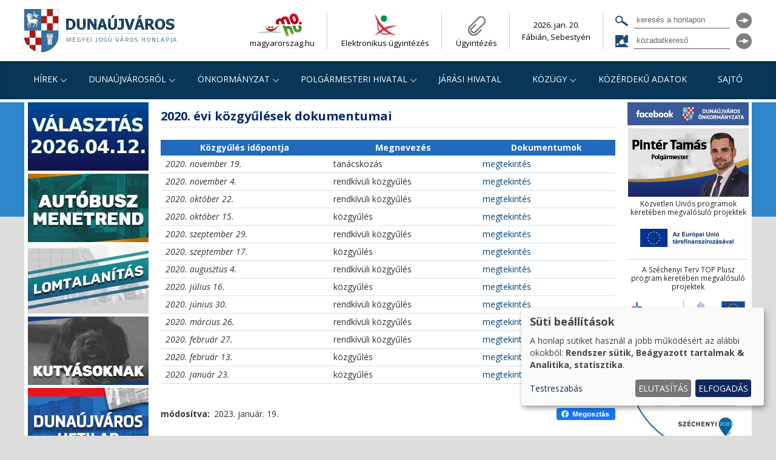

--- FILE ---
content_type: text/html; charset=UTF-8
request_url: https://dunaujvaros.hu/2020_evi_kozgyulesek_dokumentumai
body_size: 29078
content:
<!DOCTYPE html>
<html lang="hu" dir="ltr" prefix="og: https://ogp.me/ns#">
	<head>
		<meta charset="utf-8" />
<link rel="canonical" href="https://dunaujvaros.hu/2020_evi_kozgyulesek_dokumentumai" />
<meta name="robots" content="index, follow, max-image-preview:standard" />
<meta name="author" content="Dunaújváros MJV Önkormányzat" />
<meta property="og:site_name" content="Dunaújváros MJV" />
<meta property="og:url" content="https://dunaujvaros.hu/2020_evi_kozgyulesek_dokumentumai" />
<meta property="og:title" content="2020. évi közgyűlések dokumentumai" />
<meta property="og:image" content="https://dunaujvaros.hu/duv-share-logo.jpg" />
<meta property="og:image:secure_url" content="https://dunaujvaros.hu/duv-share-logo.jpg" />
<meta property="og:image:type" content="image/jpeg" />
<meta property="og:image:width" content="200" />
<meta property="og:image:height" content="200" />
<meta property="og:image:alt" content="Dunaújváros" />
<meta property="og:street_address" content="Városháza tér 1." />
<meta property="og:locality" content="Dunaújváros" />
<meta property="og:postal_code" content="2400" />
<meta property="og:country_name" content="Hungary" />
<meta property="og:email" content="sajto@dunaujvaros.hu" />
<meta property="og:locale" content="hu_HU" />
<meta name="theme-color" content="#ffffff" />
<meta name="MobileOptimized" content="width" />
<meta name="HandheldFriendly" content="true" />
<meta name="viewport" content="width=device-width, initial-scale=1.0" />
<meta name="Generator" content="Drupal 10 (https://www.drupal.org)" />
<link rel="icon" href="/core/misc/favicon.ico" type="image/vnd.microsoft.icon" />

		<title>2020. évi közgyűlések dokumentumai | Dunaújváros MJV</title>
		<link rel="apple-touch-icon" sizes="180x180" href="/apple-touch-icon.png">
		<link rel="icon" type="image/png" sizes="32x32" href="/favicon-32x32.png">
		<link rel="icon" type="image/png" sizes="16x16" href="/favicon-16x16.png">
		<link rel="manifest" href="/site.webmanifest">
		<link rel="mask-icon" href="/safari-pinned-tab.svg" color="#5bbad5">
		<meta name="msapplication-TileColor" content="#2b5797">
		<meta name="theme-color" content="#ffffff">
		<link rel="stylesheet" media="all" href="/sites/all/files/css/css_nG_4fPtZflyXkX5SpQglhyTI7AImY5Dc5ZOJeVy0bxk.css?delta=0&amp;language=hu&amp;theme=crt&amp;include=[base64]" />
<link rel="stylesheet" media="all" href="/sites/all/files/css/css_XDlqyHe-drLkDh8PKQ08dKIFYx8zWFioCIMyqFpd620.css?delta=1&amp;language=hu&amp;theme=crt&amp;include=[base64]" />
<link rel="stylesheet" media="all" href="//fonts.googleapis.com/css2?family=Open+Sans:ital,wght@0,300;0,400;0,700;1,300;1,400;1,700&amp;family=Poppins:ital,wght@0,300;0,400;0,700;1,300;1,400;1,700&amp;display=swap" />
<link rel="stylesheet" media="all" href="/sites/all/files/css/css_yUgr3hv0hHRvuK5fSC0lGCvrWLExINUByKfK2UQ9P_k.css?delta=3&amp;language=hu&amp;theme=crt&amp;include=[base64]" />

		<script src="/libraries/klaro/dist/klaro-no-translations-no-css.js?t94c6c" defer id="klaro-js"></script>

		<!-- Google Tag Manager -->
			<script>(function(w,d,s,l,i){w[l]=w[l]||[];w[l].push({'gtm.start':
			new Date().getTime(),event:'gtm.js'});var f=d.getElementsByTagName(s)[0],
			j=d.createElement(s),dl=l!='dataLayer'?'&l='+l:'';j.async=true;j.src=
			'https://www.googletagmanager.com/gtm.js?id='+i+dl;f.parentNode.insertBefore(j,f);
			})(window,document,'script','dataLayer','GTM-WTVZCXZB');</script>
		<!-- End Google Tag Manager -->
	</head>
	<body class="path-node page-node-type-page">
		<!-- Google Tag Manager (noscript) -->
			<noscript><iframe src="https://www.googletagmanager.com/ns.html?id=GTM-WTVZCXZB"
			height="0" width="0" style="display:none;visibility:hidden"></iframe></noscript>
		<!-- End Google Tag Manager (noscript) -->
		
		  <div class="dialog-off-canvas-main-canvas" data-off-canvas-main-canvas>
    <div  id="wrap" class="layout-container">
	<nav class="shortnav"  aria-label="fast navigation">
		<a class="element-invisible focusable visually-hidden skip-link" href="#main-content">Ugrás a tartalomhoz</a>
		<a class="element-invisible focusable visually-hidden skip-link" href="#navigation">Ugrás a navigációhoz</a>
		<a class="element-invisible focusable visually-hidden skip-link" href="/search-page#views-exposed-form-search-page-page-2">Ugrás a kereséshez a honlapon</a>
	</nav>
	<div id="header-wrap">
		<header role="banner" id="header">
							<div id="logo">
					    <div id="block-crt-webhelymarkazasa" class="block block-system block-system-branding-block">
  
    
        <a href="/" rel="home" class="site-logo">
      <img src="/themes/crt/images/dunaujvaros.hu_logo.png" alt="Címlap" fetchpriority="high" />
    </a>
      </div>


				</div>
										<div id="header-menu">
					    <div id="block-crt-ugyfelkapu" class="block block-block-content block-block-contentdc8f29ed-d30f-40d8-8496-b848c24db876">
  
    
      
            <div class="clearfix text-formatted field field--name-body field--type-text-with-summary field--label-hidden field__item"><ul>
<li id="ugyfel1"><a href="https://magyarorszag.hu/szuf_fooldal#fooldal" rel="noopener noreferrer" target="_blank">magyarorszag.hu</a></li>
<li id="ugyfel3"><a href="https://dunaujvaros.hu/onkormanyzati_elektronikus_ugyintezes" target="_blank" rel="noopener noreferrer">Elektronikus ügyintézés</a></li>
<li id="ugyfel2"><a href="/ugyintezes">Ügyintézés</a></li>
</ul>
</div>
      
  </div>
<div id="block-crt-nevnap" class="block block-nameday block-nameday-block">
  
    
      <div class="content">
		  <span class="nameday-date">
		2026. jan. 20.
	  </span><br/>
			  <span id="nameday">
		Fábián, Sebestyén

	  </span>
		</div>
  </div>
<div id="block-crt-mobilefacebook" class="block block-block-content block-block-content8496507b-2812-4f23-9e70-684e478608fd">
  
    
      
            <div class="clearfix text-formatted field field--name-body field--type-text-with-summary field--label-hidden field__item"><p><a href="https://www.facebook.com/dunaujvarosmjv"><img src="/themes/crt/images/facebook.svg" alt="facebook" width="30" height="30"></a></p>
</div>
      
  </div>


				</div>
										<div id="header-search">
					    <div class="views-exposed-form bef-exposed-form block block-views block-views-exposed-filter-blocksearch-page-searchblock" data-drupal-selector="views-exposed-form-search-page-searchblock" id="block-crt-pagesearchblock">
  
    
      <form action="/search-page" method="get" id="views-exposed-form-search-page-searchblock" accept-charset="UTF-8">
  <div class="form--inline clearfix">
  <div class="js-form-item form-item js-form-type-textfield form-type-textfield js-form-item-search-api-views-fulltext form-item-search-api-views-fulltext">
      <label for="edit-search-api-views-fulltext">kereső</label>
        <input placeholder="keresés a honlapon" data-drupal-selector="edit-search-api-views-fulltext" type="text" id="edit-search-api-views-fulltext" name="search_api_views_fulltext" value="" size="30" maxlength="128" class="form-text" />

        </div>
<div data-drupal-selector="edit-actions" class="form-actions js-form-wrapper form-wrapper" id="edit-actions"><input data-drupal-selector="edit-submit-search-page" type="submit" id="edit-submit-search-page" value="keresés" class="button js-form-submit form-submit" />
</div>

</div>

</form>

  </div>
<div id="block-crt-kozadatkereso" class="block block-block-content block-block-content6ce1c5c6-7792-4fab-94fd-2a0c820289c5">
  
    
      
            <div class="clearfix text-formatted field field--name-body field--type-text-with-summary field--label-hidden field__item"><div id="kozadat_kereso">
<form id="mainForm" method="get" action="https://www.kozadat.hu/kereso/talalatok" name="searchForm" title="Kereső főoldal" target="_blank">
<div class="form-item kozadat_kereso">
<label for="szoveg">Közadatkereső</label>
<input id="szoveg" name="szoveg" value class="inputfield" type="text" placeholder="közadatkereső">
</div>
<div class="form-actions form-wrapper">
<input id="submitButton" name="submitButton" value="OK" class="button" type="submit">
</div>
</form>
</div>
</div>
      
  </div>


				</div>
					</header>
		<div role="navigation" id="navigation">
			<div class="region-navigation">
				    <div id="block-crt-mobilehome" class="block block-block-content block-block-content16e6d48f-9ca8-487e-af55-a36c07d51a4a">
  
    
      
            <div class="clearfix text-formatted field field--name-body field--type-text-with-summary field--label-hidden field__item"><p><a href="/index"><img src="/themes/crt/images/home.svg" alt="főoldal" width="40" height="40"></a></p></div>
      
  </div>
<div id="block-crt-horizontalmenu" class="block block-responsive-menu block-responsive-menu-horizontal-menu">
  
    
      <nav class="responsive-menu-block-wrapper">
  				    			<ul id="horizontal-menu"  class="menu menu--level-1">
																											<li class="menu-item menu-item-button menu-item-level-1 menu-item-has-children menu-item-expanded">
																	<button title="Hírek almenü megnyitása" class="menu-link menu-link-button menu-link-level-1 menu-link-has-children menu-link-expanded" data-ariacontrols="hrek-submenu-1" type="button">Hírek</button>
														    			<ul  class="menu menu--level-2" id="hrek-submenu-1">
																											<li class="menu-item menu-item-link menu-item-level-2">
																	<a href="/hirek" class="menu-link menu-link-link menu-link-level-2" data-drupal-link-system-path="hirek">Hírek</a>
							</li>
																						<li class="menu-item menu-item-link menu-item-level-2">
																	<a href="/kepviseloi_fogadoorak" title="" class="menu-link menu-link-link menu-link-level-2" data-drupal-link-system-path="kepviseloi_fogadoorak">Fogadóórák</a>
							</li>
																						<li class="menu-item menu-item-link menu-item-level-2">
																	<a href="/lomtalanitas" title="" class="menu-link menu-link-link menu-link-level-2" data-drupal-link-system-path="lomtalanitas">Lomtalanítás</a>
							</li>
																						<li class="menu-item menu-item-link menu-item-level-2">
																	<a href="/utcanevnapok" title="" class="menu-link menu-link-link menu-link-level-2" data-drupal-link-system-path="utcanevnapok">Utcanévnapok</a>
							</li>
																						<li class="menu-item menu-item-link menu-item-level-2">
																	<a href="/allaslehetosegek" title="" class="menu-link menu-link-link menu-link-level-2" data-drupal-link-system-path="allaslehetosegek">Álláslehetőségek</a>
							</li>
																						<li class="menu-item menu-item-link menu-item-level-2 menu-item-collapsed">
																	<a href="/kozteruleti_gepjarmu_elszallitas" class="menu-link menu-link-link menu-link-level-2 menu-link-collapsed" data-drupal-link-system-path="node/31894">Közterületi Gépjármű-elszállítás</a>
							</li>
																						<li class="menu-item menu-item-link menu-item-level-2">
																	<a href="/tavho-hirek" title="" class="menu-link menu-link-link menu-link-level-2" data-drupal-link-system-path="tavho-hirek">Távhő információk</a>
							</li>
																						<li class="menu-item menu-item-link menu-item-level-2">
																	<a href="/tajekoztatas_aramszunet" title="" class="menu-link menu-link-link menu-link-level-2" data-drupal-link-system-path="node/31960">Áramszünet - információk</a>
							</li>
					</ul>
	
							</li>
																						<li class="menu-item menu-item-button menu-item-level-1 menu-item-has-children menu-item-expanded">
																	<button title="Dunaújvárosról almenü megnyitása" class="menu-link menu-link-button menu-link-level-1 menu-link-has-children menu-link-expanded" data-ariacontrols="dunajvrosrl-submenu-2" type="button">Dunaújvárosról</button>
														    			<ul  class="menu menu--level-2" id="dunajvrosrl-submenu-2">
																											<li class="menu-item menu-item-link menu-item-level-2">
																	<a href="/sportszervezetek" class="menu-link menu-link-link menu-link-level-2" data-drupal-link-system-path="node/31715">Sportszervezetek</a>
							</li>
																						<li class="menu-item menu-item-link menu-item-level-2">
																	<a href="/dunaujvarosrol" title="" class="menu-link menu-link-link menu-link-level-2" data-drupal-link-system-path="node/13116">Történet</a>
							</li>
																						<li class="menu-item menu-item-link menu-item-level-2">
																	<a href="/dunaujvaros_statisztikai_adatai" title="" class="menu-link menu-link-link menu-link-level-2" data-drupal-link-system-path="node/46">Adatok</a>
							</li>
																						<li class="menu-item menu-item-link menu-item-level-2 menu-item-collapsed">
																	<a href="/civil_szervezetek" title="" class="menu-link menu-link-link menu-link-level-2 menu-link-collapsed" data-drupal-link-system-path="civil_szervezetek">Közösségek</a>
							</li>
																						<li class="menu-item menu-item-link menu-item-level-2 menu-item-collapsed">
																	<a href="/elismeresek" title="" class="menu-link menu-link-link menu-link-level-2 menu-link-collapsed" data-drupal-link-system-path="node/200">Elismerések</a>
							</li>
																						<li class="menu-item menu-item-link menu-item-level-2 menu-item-collapsed">
																	<a href="/doc/8060" class="menu-link menu-link-link menu-link-level-2 menu-link-collapsed" data-drupal-link-system-path="node/8060">Koncepciók</a>
							</li>
																						<li class="menu-item menu-item-link menu-item-level-2 menu-item-collapsed">
																	<a href="/dunaujvaros_megyei_jogu_varos_kozigazgatasi_teruletenek_rendezesi_terve" class="menu-link menu-link-link menu-link-level-2 menu-link-collapsed" data-drupal-link-system-path="node/331">Rendezési terv</a>
							</li>
																						<li class="menu-item menu-item-link menu-item-level-2">
																	<a href="/gyerunk_a_moziba_be" class="menu-link menu-link-link menu-link-level-2" data-drupal-link-system-path="node/35256">Gyerünk a moziba be...</a>
							</li>
																						<li class="menu-item menu-item-link menu-item-level-2 menu-item-collapsed">
																	<a href="/telepulesi_ertektar" class="menu-link menu-link-link menu-link-level-2 menu-link-collapsed" data-drupal-link-system-path="node/31926">Települési Értéktár</a>
							</li>
																						<li class="menu-item menu-item-link menu-item-level-2">
																	<a href="/dunaujvaros_bronz_varosmakettje" class="menu-link menu-link-link menu-link-level-2" data-drupal-link-system-path="node/32485">Dunaújváros bronz városmakettje</a>
							</li>
																						<li class="menu-item menu-item-link menu-item-level-2">
																	<a href="/fitcity_dunaujvaros_a_mozgas_mindenkie" class="menu-link menu-link-link menu-link-level-2" data-drupal-link-system-path="node/38436">FitCity Dunaújváros</a>
							</li>
					</ul>
	
							</li>
																						<li class="menu-item menu-item-button menu-item-level-1 menu-item-has-children menu-item-expanded">
																	<button title="Önkormányzat almenü megnyitása" class="menu-link menu-link-button menu-link-level-1 menu-link-has-children menu-link-expanded" data-ariacontrols="nkormnyzat-submenu-3" type="button">Önkormányzat</button>
														    			<ul  class="menu menu--level-2" id="nkormnyzat-submenu-3">
																											<li class="menu-item menu-item-link menu-item-level-2">
																	<a href="/a_varos_vezetoi" title="" class="menu-link menu-link-link menu-link-level-2" data-drupal-link-system-path="node/157">A város vezetői</a>
							</li>
																						<li class="menu-item menu-item-link menu-item-level-2 menu-item-collapsed">
																	<a href="/kepviselo-testulet" title="" class="menu-link menu-link-link menu-link-level-2 menu-link-collapsed" data-drupal-link-system-path="kepviselo-testulet">Képviselő-testület</a>
							</li>
																						<li class="menu-item menu-item-link menu-item-level-2 menu-item-collapsed">
																	<a href="/bizottsagok" class="menu-link menu-link-link menu-link-level-2 menu-link-collapsed" data-drupal-link-system-path="node/229">Bizottságok</a>
							</li>
																						<li class="menu-item menu-item-link menu-item-level-2 menu-item-collapsed">
																	<a href="/kozgyules" class="menu-link menu-link-link menu-link-level-2 menu-link-collapsed" data-drupal-link-system-path="node/266">Közgyűlés</a>
							</li>
																						<li class="menu-item menu-item-link menu-item-level-2">
																	<a href="/rendeletek" class="menu-link menu-link-link menu-link-level-2" data-drupal-link-system-path="node/38453">Rendeletek</a>
							</li>
																						<li class="menu-item menu-item-link menu-item-level-2 menu-item-collapsed">
																	<a href="/nemzetisegi_onkormanyzatok" class="menu-link menu-link-link menu-link-level-2 menu-link-collapsed" data-drupal-link-system-path="node/436">Nemzetiségi Önkormányzatok</a>
							</li>
																						<li class="menu-item menu-item-link menu-item-level-2 menu-item-collapsed">
																	<a href="/aktualis_palyazatok" title="" class="menu-link menu-link-link menu-link-level-2 menu-link-collapsed" data-drupal-link-system-path="aktualis_palyazatok">Pályázatok / Álláshirdetések</a>
							</li>
																						<li class="menu-item menu-item-link menu-item-level-2">
																	<a href="/doc/32860" class="menu-link menu-link-link menu-link-level-2" data-drupal-link-system-path="node/32860">Dunaújváros - Kisapostag területszerzés</a>
							</li>
																						<li class="menu-item menu-item-link menu-item-level-2">
																	<a href="/fejlesztesi-terkep" title="" class="menu-link menu-link-link menu-link-level-2" data-drupal-link-system-path="fejlesztesi-terkep">Körzeti fejlesztési térkép</a>
							</li>
																						<li class="menu-item menu-item-link menu-item-level-2 menu-item-collapsed">
																	<a href="/az_europai_unio_tamogatasaval_megvalosulo_es_megvalosult_projektek" class="menu-link menu-link-link menu-link-level-2 menu-link-collapsed" data-drupal-link-system-path="node/8137">EU támogatásával megvalósuló projektek</a>
							</li>
																						<li class="menu-item menu-item-link menu-item-level-2">
																	<a href="/kozbeszerzesi_eljarasok" class="menu-link menu-link-link menu-link-level-2" data-drupal-link-system-path="kozbeszerzesi_eljarasok">Közbeszerzési eljárások</a>
							</li>
																						<li class="menu-item menu-item-link menu-item-level-2">
																	<a href="/csao2022_egy_lepessel_kozelebb_cimu_palyazat" class="menu-link menu-link-link menu-link-level-2" data-drupal-link-system-path="node/35833">„CSÁO2022 - Egy lépéssel közelebb” pályázat</a>
							</li>
																						<li class="menu-item menu-item-link menu-item-level-2">
																	<a href="/helyi_eselyegyenlosegi_program" class="menu-link menu-link-link menu-link-level-2" data-drupal-link-system-path="node/38011">Helyi Esélyegyenlőségi Program</a>
							</li>
					</ul>
	
							</li>
																						<li class="menu-item menu-item-button menu-item-level-1 menu-item-has-children menu-item-expanded">
																	<button title="Polgármesteri hivatal almenü megnyitása" class="menu-link menu-link-button menu-link-level-1 menu-link-has-children menu-link-expanded" data-ariacontrols="polgrmesteri-hivatal-submenu-4" type="button">Polgármesteri hivatal</button>
														    			<ul  class="menu menu--level-2" id="polgrmesteri-hivatal-submenu-4">
																											<li class="menu-item menu-item-link menu-item-level-2 menu-item-collapsed">
																	<a href="/szervezeti_felepites" class="menu-link menu-link-link menu-link-level-2 menu-link-collapsed" data-drupal-link-system-path="node/312">Szervezeti felépítés</a>
							</li>
																						<li class="menu-item menu-item-link menu-item-level-2 menu-item-collapsed">
																	<a href="/adohatosag" class="menu-link menu-link-link menu-link-level-2 menu-link-collapsed" data-drupal-link-system-path="node/446">Adóügyek</a>
							</li>
																						<li class="menu-item menu-item-link menu-item-level-2 menu-item-collapsed">
																	<a href="/hirdetmenyek" title="" class="menu-link menu-link-link menu-link-level-2 menu-link-collapsed" data-drupal-link-system-path="hirdetmenyek">Hirdetmények</a>
							</li>
																						<li class="menu-item menu-item-link menu-item-level-2 menu-item-collapsed">
																	<a href="/ugyintezes" class="menu-link menu-link-link menu-link-level-2 menu-link-collapsed" data-drupal-link-system-path="node/31813">Ügyintézés</a>
							</li>
																						<li class="menu-item menu-item-link menu-item-level-2">
																	<a href="/doc/690" class="menu-link menu-link-link menu-link-level-2" data-drupal-link-system-path="node/690">Üdülési lehetőség</a>
							</li>
					</ul>
	
							</li>
																						<li class="menu-item menu-item-link menu-item-level-1">
																	<a href="https://kormanyhivatalok.hu/kormanyhivatalok/fejer/megye/dunaujvaros" target="_blank" title="Járási Hivatal almenü megnyitása" class="menu-link menu-link-link menu-link-level-1">Járási Hivatal</a>
							</li>
																						<li class="menu-item menu-item-button menu-item-level-1 menu-item-has-children menu-item-expanded">
																	<button title="Közügy almenü megnyitása" class="menu-link menu-link-button menu-link-level-1 menu-link-has-children menu-link-expanded" data-ariacontrols="kzgy-submenu-6" type="button">Közügy</button>
														    			<ul  class="menu menu--level-2" id="kzgy-submenu-6">
																											<li class="menu-item menu-item-link menu-item-level-2 menu-item-collapsed">
																	<a href="/neveles_oktatas" class="menu-link menu-link-link menu-link-level-2 menu-link-collapsed" data-drupal-link-system-path="node/149">Nevelés-Oktatás</a>
							</li>
																						<li class="menu-item menu-item-link menu-item-level-2 menu-item-collapsed">
																	<a href="/egeszsegugy" class="menu-link menu-link-link menu-link-level-2 menu-link-collapsed" data-drupal-link-system-path="node/152">Egészségügy</a>
							</li>
																						<li class="menu-item menu-item-link menu-item-level-2 menu-item-collapsed">
																	<a href="/kultura_tortenet" title="" class="menu-link menu-link-link menu-link-level-2 menu-link-collapsed" data-drupal-link-system-path="node/148">Kultúra</a>
							</li>
																						<li class="menu-item menu-item-link menu-item-level-2 menu-item-collapsed">
																	<a href="/sport" title="" class="menu-link menu-link-link menu-link-level-2 menu-link-collapsed" data-drupal-link-system-path="node/155">Sport</a>
							</li>
																						<li class="menu-item menu-item-link menu-item-level-2 menu-item-collapsed">
																	<a href="/szocialis_szfera" class="menu-link menu-link-link menu-link-level-2 menu-link-collapsed" data-drupal-link-system-path="node/158">Szociális szféra</a>
							</li>
																						<li class="menu-item menu-item-link menu-item-level-2">
																	<a href="/kozlekedes" class="menu-link menu-link-link menu-link-level-2" data-drupal-link-system-path="node/164">Közlekedés</a>
							</li>
																						<li class="menu-item menu-item-link menu-item-level-2 menu-item-collapsed">
																	<a href="/kozbiztonsag" class="menu-link menu-link-link menu-link-level-2 menu-link-collapsed" data-drupal-link-system-path="node/437">Közbiztonság</a>
							</li>
																						<li class="menu-item menu-item-link menu-item-level-2 menu-item-collapsed">
																	<a href="/kornyezetvedelem" class="menu-link menu-link-link menu-link-level-2 menu-link-collapsed" data-drupal-link-system-path="node/165">Környezetvédelem</a>
							</li>
																						<li class="menu-item menu-item-link menu-item-level-2">
																	<a href="/doc/36900" class="menu-link menu-link-link menu-link-level-2" data-drupal-link-system-path="node/36900">Visszaélések bejelentésének kezelése</a>
							</li>
																						<li class="menu-item menu-item-link menu-item-level-2">
																	<a href="/vasar_es_piac" class="menu-link menu-link-link menu-link-level-2" data-drupal-link-system-path="node/4040">Vásár és Piac</a>
							</li>
																						<li class="menu-item menu-item-link menu-item-level-2 menu-item-collapsed">
																	<a href="/media" class="menu-link menu-link-link menu-link-level-2 menu-link-collapsed" data-drupal-link-system-path="node/14">Média</a>
							</li>
																						<li class="menu-item menu-item-link menu-item-level-2">
																	<a href="/nemzeti_agrargazdasagi_kamara_falugazdasz_iroda" class="menu-link menu-link-link menu-link-level-2" data-drupal-link-system-path="node/8491">Falugazdász Iroda</a>
							</li>
																						<li class="menu-item menu-item-link menu-item-level-2">
																	<a href="/szolgaltatok" class="menu-link menu-link-link menu-link-level-2" data-drupal-link-system-path="node/176">Szolgáltatók</a>
							</li>
																						<li class="menu-item menu-item-link menu-item-level-2 menu-item-collapsed">
																	<a href="/gazdikereso" title="" class="menu-link menu-link-link menu-link-level-2 menu-link-collapsed" data-drupal-link-system-path="gazdikereso">Kutyásoknak</a>
							</li>
																						<li class="menu-item menu-item-link menu-item-level-2">
																	<a href="/gombavizsgalo_helyiseg" class="menu-link menu-link-link menu-link-level-2" data-drupal-link-system-path="node/38248">Gombavizsgálat</a>
							</li>
					</ul>
	
							</li>
																						<li class="menu-item menu-item-link menu-item-level-1">
																	<a href="/kozerdeku_adatok" class="menu-link menu-link-link menu-link-level-1" data-drupal-link-system-path="node/5514">Közérdekű adatok</a>
							</li>
																						<li class="menu-item menu-item-link menu-item-level-1">
																	<a href="/sajtoiroda" class="menu-link menu-link-link menu-link-level-1" data-drupal-link-system-path="node/31419">Sajtó</a>
							</li>
					</ul>
	

</nav>
  </div>
<div id="block-crt-mobilemenuicon" class="responsive-menu-toggle-wrapper responsive-menu-toggle block block-responsive-menu block-responsive-menu-toggle">
  
    
      <a id="toggle-icon" class="toggle responsive-menu-toggle-icon" title="Menu" href="#off-canvas">
  <span class="icon"></span><span class="label">Menü</span>
</a>
  </div>
<div class="views-exposed-form bef-exposed-form block block-views block-views-exposed-filter-blocksearch-page-searchblock" data-drupal-selector="views-exposed-form-search-page-searchblock" id="block-crt-felfedetturlapsearch-pagesearchblock">
  
    
      <form action="/search-page" method="get" id="views-exposed-form-search-page-searchblock" accept-charset="UTF-8">
  <div class="form--inline clearfix">
  <div class="js-form-item form-item js-form-type-textfield form-type-textfield js-form-item-search-api-views-fulltext form-item-search-api-views-fulltext">
      <label for="edit-search-api-views-fulltext--2">kereső</label>
        <input placeholder="keresés a honlapon" data-drupal-selector="edit-search-api-views-fulltext" type="text" id="edit-search-api-views-fulltext--2" name="search_api_views_fulltext" value="" size="30" maxlength="128" class="form-text" />

        </div>
<div data-drupal-selector="edit-actions" class="form-actions js-form-wrapper form-wrapper" id="edit-actions--2"><input data-drupal-selector="edit-submit-search-page-2" type="submit" id="edit-submit-search-page--2" value="keresés" class="button js-form-submit form-submit" />
</div>

</div>

</form>

  </div>


			</div>
		</div>
	</div>
	<div id="main-wrap">
		<main role="main" id="main" class="container sidebar-both">
			<section id="content" role="main">
				<a name="main-content" tabindex="-1" class="element-invisible focusable visually-hidden skip-link">fő tartalom</a>
									<div id="content_top">
						    <div data-drupal-messages-fallback class="hidden"></div>
<div data-drupal-messages-fallback class="hidden"></div>


					</div>
								<div id="content-wrap">
					    <div id="block-crt-page-title" class="block block-core block-page-title-block">
  
    
      
  <h1 class="page-title"><span class="field field--name-title field--type-string field--label-hidden">2020. évi közgyűlések dokumentumai</span>
</h1>


  </div>
<div id="block-duv-system-main" class="block block-system block-system-main-block">
  
    
      	<div class="region-content">
		
            <div class="clearfix text-formatted field field--name-body field--type-text-with-summary field--label-hidden field__item"><table>
<thead>
<tr>
<th>Közgyűlés időpontja</th>
<th>Megnevezés</th>
<th>Dokumentumok</th>
</tr>
</thead>
<tbody>
<tr>
<td><em>2020. november 19.</em></td>
<td>tanácskozás</td>
<td><a href="https://dunaujvaros.hu/doc/32856">megtekintés</a></td>
</tr>
<tr>
<td><em>2020. november 4.</em></td>
<td>rendkívüli közgyűlés</td>
<td><a href="https://dunaujvaros.hu/doc/32553">megtekintés</a></td>
</tr>
<tr>
<td><em>2020. október 22.</em></td>
<td>rendkívüli közgyűlés</td>
<td><a href="https://dunaujvaros.hu/doc/32515">megtekintés</a></td>
</tr>
<tr>
<td><em>2020. október 15.</em></td>
<td>közgyűlés</td>
<td><a href="https://dunaujvaros.hu/doc/32480">megtekintés</a></td>
</tr>
<tr>
<td><em>2020. szeptember 29.</em></td>
<td>rendkívüli közgyűlés</td>
<td><a href="https://dunaujvaros.hu/doc/32437">megtekintés</a></td>
</tr>
<tr>
<td><em>2020. szeptember 17.</em></td>
<td>közgyűlés</td>
<td><a href="https://dunaujvaros.hu/doc/32362">megtekintés</a></td>
</tr>
<tr>
<td><em>2020. augusztus 4.</em></td>
<td>rendkívüli közgyűlés</td>
<td><a href="https://dunaujvaros.hu/doc/32230">megtekintés</a></td>
</tr>
<tr>
<td><em>2020. július 16.</em></td>
<td>közgyűlés</td>
<td><a href="https://dunaujvaros.hu/doc/32166">megtekintés</a></td>
</tr>
<tr>
<td><em>2020. június 30.</em></td>
<td>rendkívüli közgyűlés</td>
<td><a href="https://dunaujvaros.hu/doc/32110">megtekintés</a></td>
</tr>
<tr>
<td><em>2020. március 26.</em></td>
<td>rendkívüli közgyűlés</td>
<td><a href="https://dunaujvaros.hu/doc/31796">megtekintés</a></td>
</tr>
<tr>
<td><em>2020. február 27.</em></td>
<td>rendkívüli közgyűlés</td>
<td><a href="https://dunaujvaros.hu/doc/31704">megtekintés</a></td>
</tr>
<tr>
<td><em>2020. február 13.</em></td>
<td>közgyűlés</td>
<td><a href="https://dunaujvaros.hu/doc/31673">megtekintés</a></td>
</tr>
<tr>
<td><em>2020. január 23.</em></td>
<td>közgyűlés</td>
<td><a href="https://dunaujvaros.hu/doc/31599">megtekintés</a></td>
</tr>
</tbody>
</table></div>
      
	</div>
	<div class="region-content-bottom">
		
  <div class="field field--name-node-changed-date field--type-ds field--label-inline clearfix">
    <div class="field__label">módosítva</div>
              <div class="field__item">2023. január. 19.</div>
          </div>

            <div class="field field--name-dynamic-token-fieldnode-facebook-share field--type-ds field--label-hidden field__item"><p><a href="http://facebook.com/sharer.php?u=https://dunaujvaros.hu/2020_evi_kozgyulesek_dokumentumai&amp;t=2020. évi közgyűlések dokumentumai"><img src="/themes/crt/images/fbshare.png" alt="facebook megosztás" width="97" height="20"></a></p></div>
      
	</div>


  </div>


				</div>
							</section>
							<aside id="sidebar-left" class="layout-sidebar" role="complementary" aria-label="left sidebar">
					    <div id="block-block-76" class="banner block block-block-content block-block-content9efe23dc-0f14-4e9c-8c99-cc5296e0fd62">
  
    
      
            <div class="clearfix text-formatted field field--name-body field--type-text-with-summary field--label-hidden field__item"><p class="text-align-center rtecenter"><a href="https://valasztas.dunaujvaros.hu"><img src="/sites/all/files/portal_images/valasztas_banner.png" width="199" height="113" data-entity-type="file" data-entity-uuid="a982154d-04bd-463e-869e-eb7106bfe66f" alt="Választás - 2026.04.12."></a></p>
<p class="text-align-center rtecenter"><a href="https://helyimenetrend.mavcsoport.hu/hu/menetrendek/helyi-jaratok/dunaujvaros#"><img src="/sites/all/files/portal_images/banner_busz.jpg" alt="Autóbusz menetrend" width="199" height="113"></a></p>
<p class="text-align-center rtecenter"><a href="https://dunaujvaros.hu/lomtalanitas"><img src="/sites/all/files/portal_images/lomtalanitas.jpg" alt="lomtalanítási információk" width="199" height="113"></a></p>
<p class="text-align-center rtecenter"><a href="https://dunaujvaros.hu/gazdikereso"><img src="/sites/all/files/portal_images/banner_kutyasoknak.jpg" alt="Kutyásoknak" width="199" height="113"></a></p>
<p class="text-align-center rtecenter"><a href="https://dunaujvaros.com/hetilap"><img src="/sites/all/files/portal_images/heti_banner.jpg" alt="Dunaújváros hetilap" width="199" height="113"></a></p>
<p class="text-align-center rtecenter"><a href="https://dunaujvaros.hu/fitcity_dunaujvaros_a_mozgas_mindenkie"><img src="/sites/all/files/portal_images/fitcity_banner.jpg" data-entity-uuid="1c1d5270-d36e-46e5-94bf-5c14053c9f93" data-entity-type="file" alt="FitCity Dunaújváros" width="200" height="200"></a></p>
</div>
      
  </div>
<nav role="navigation" aria-labelledby="block-menu-block-3-menu" id="block-menu-block-3" class="block block-menu navigation menu--menu-left-menu">
            
  <h2 class="visually-hidden" id="block-menu-block-3-menu">Kiemelt bal menü</h2>
  

        					<ul  class="menu menu--level-1">
																							<li class="menu-item menu-item-link menu-item-level-1">
																	<a href="/egeszsegugy" class="menu-link menu-link-link menu-link-level-1" data-drupal-link-system-path="node/152">Egészségügy</a>
							</li>
																					<li class="menu-item menu-item-link menu-item-level-1">
																	<a href="/informacios_oldalak" class="menu-link menu-link-link menu-link-level-1" data-drupal-link-system-path="node/7750">Információs oldalak</a>
							</li>
																					<li class="menu-item menu-item-link menu-item-level-1">
																	<a href="/nyomtatvanyok" class="menu-link menu-link-link menu-link-level-1" data-drupal-link-system-path="node/13295">Nyomtatványok</a>
							</li>
																					<li class="menu-item menu-item-link menu-item-level-1">
																	<a href="/aktualis_palyazatok" title="" class="menu-link menu-link-link menu-link-level-1" data-drupal-link-system-path="aktualis_palyazatok">Pályázatok</a>
							</li>
																					<li class="menu-item menu-item-link menu-item-level-1">
																	<a href="https://www.daibau.hu/cikk/971/dunaujvaros_epiteszete_orokseg_es_atalakulas_formalodo_jovo" target="_blank" class="menu-link menu-link-link menu-link-level-1">Dunaújváros építészete</a>
							</li>
																					<li class="menu-item menu-item-link menu-item-level-1">
																	<a href="/epitessel_es_telepuleskeppel_kapcsolatos_helyi_eloirasok" class="menu-link menu-link-link menu-link-level-1" data-drupal-link-system-path="node/30099">Építéssel és településképpel kapcsolatos helyi előírások </a>
							</li>
																					<li class="menu-item menu-item-link menu-item-level-1">
																	<a href="/kornyezetvedelem" class="menu-link menu-link-link menu-link-level-1" data-drupal-link-system-path="node/165">Környezetvédelem</a>
							</li>
				</ul>
	

  </nav>
<div id="block-block-73" class="banner block block-block-content block-block-content8d4d8526-2a30-4af3-9f5c-00686486c9dc">
  
    
      
            <div class="clearfix text-formatted field field--name-body field--type-text-with-summary field--label-hidden field__item"><p class="text-align-center rtecenter"><a href="/gombavizsgalo_helyiseg"><img src="/sites/all/files/portal_images/gomba_banner.jpg" data-entity-uuid="ef05f1ee-cd74-4f55-ab9a-4e8ab8bd6e7f" data-entity-type="file" alt width="200" height="200"></a></p>
<p class="text-align-center rtecenter"><a href="https://dunaujvaros.hu/kozteruleti_gepjarmu_elszallitas"><img src="/sites/all/files/portal_images/bannerauto.jpg" alt="Autóelszállítás" width="199" height="113"></a></p>
<p class="text-align-center rtecenter"><a href="https://dunaujvaros.hu/szepkoruak"><img src="/sites/all/files/portal_images/szepkoruak_2.jpg" alt="Szépkorúak" width="199" height="113"></a></p>
</div>
      
  </div>
<div class="views-exposed-form block block-views block-views-exposed-filter-blockvalasztokeruletek-page-1" data-drupal-selector="views-exposed-form-valasztokeruletek-page-1" id="block-views-exp-szavazokor-kereses-page-1">
  
    
      <form action="/kepviselo-kereses" method="get" id="views-exposed-form-valasztokeruletek-page-1" accept-charset="UTF-8">
  <div class="form--inline clearfix">
  <div class="js-form-item form-item js-form-type-textfield form-type-textfield js-form-item-field-szavkorutca-value form-item-field-szavkorutca-value">
      <label for="edit-field-szavkorutca-value">Képviselő keresés</label>
        <input class="views-ac-autosubmit form-autocomplete form-text" data-drupal-selector="edit-field-szavkorutca-value" data-autocomplete-path="/views-autocomplete-filters/valasztokeruletek/page_1/field_szavkorutca_value/0" type="text" id="edit-field-szavkorutca-value" name="field_szavkorutca_value" value="" size="30" maxlength="128" />

            <div id="edit-field-szavkorutca-value--description" class="description">
      Kezdje el gépelni a keresendő utcát.
    </div>
  </div>
<div data-drupal-selector="edit-actions" class="form-actions js-form-wrapper form-wrapper" id="edit-actions--3"><input data-drupal-selector="edit-submit-valasztokeruletek" type="submit" id="edit-submit-valasztokeruletek" value="keresés" class="button js-form-submit form-submit" />
</div>

</div>

</form>

  </div>
<div id="block-block-65" class="banner block block-block-content block-block-content847eb327-5eb8-4aff-9519-d3a7567ddf98">
  
    
      
            <div class="clearfix text-formatted field field--name-body field--type-text-with-summary field--label-hidden field__item"><p class="text-align-center"><a href="https://www.uniduna.hu/"><img src="/sites/all/files/portal_images/dunaujvaroshu_banner_uj.jpg" alt="Tudományos hét - Dunaújvárosi Egyetem" width="200" height="200"></a></p>
<p class="text-align-center"><a href="https://kormanyhivatalok.hu/"><img src="/sites/all/files/portal_images/kormanyablak2014.png" alt="Kormányablak" width="175" height="100"></a></p>
<p class="text-align-center"><a href="/dmjv_onkornymanyzatanak_kornyezeti_politikaja"><img src="/sites/all/files/portal_images/emas.jpg" alt="EMAS" width="116" height="150"></a></p>
<p class="text-align-center"><a href="http://www.fejermek.hu"><img src="/sites/all/files/portal_images/fmek.jpg" alt="Fejér Megyei Építészek Kamarája" width="175" height="61"></a></p>
<p class="text-align-center"><img src="/sites/all/files/portal_images/vmarketing.png" alt="Városmarketing Gyémánt díj" width="150" height="150"></p>
</div>
      
  </div>


				</aside>
										<aside id="sidebar-right" class="layout-sidebar" role="complementary" aria-label="right sidebar">
					    <div id="block-block-75" class="banner block block-block-content block-block-content9a2bea1c-d83e-4c25-8a99-efd6000f60e9">
  
    
      
            <div class="clearfix text-formatted field field--name-body field--type-text-with-summary field--label-hidden field__item"><p class="text-align-center rtecenter"><a href="https://www.facebook.com/dunaujvarosmjv" target="_blank"><img src="/sites/all/files/portal_images/facebook-dmjv.jpg" alt="Dunaújváros Önkormányzata - facebook" width="200" height="38"></a></p>
<p class="text-align-center rtecenter"><a href="https://dunaujvaros.hu/pinter_tamas_polgarmester"><img src="/sites/all/files/portal_images/banner_pinter.png" alt="Pintér Tamás - Polgármester" width="199" height="113"></a></p>
</div>
      
  </div>
<div id="block-block-55" class="banner block block-block-content block-block-content850df7e0-d848-47db-81b4-68c78178f640">
  
    
      
            <div class="clearfix text-formatted field field--name-body field--type-text-with-summary field--label-hidden field__item"><p class="text-align-center rtecenter"><a href="https://dunaujvaros.hu/kozvetlen_europai_unios_programok_tamogatasaval_megvalosulo_projektek">Közvetlen Uniós programok keretében megvalósuló projektek</a><br><a href="https://dunaujvaros.hu/kozvetlen_europai_unios_programok_tamogatasaval_megvalosulo_projektek"><img src="/sites/all/files/portal_images/eu-tarsfinanszirozas-2.jpg" data-entity-uuid="4654c337-8f59-404e-9254-c3f3c9e18af3" data-entity-type="file" alt="Közvetlen Uniós programok keretében megvalósuló projektek Közvetlen Uniós programok támogatásával megvalósuló projektek" width="200" height="41" aria-hidden="true" tabindex="-1"></a></p>
<hr>
<p class="text-align-center rtecenter"><a href="https://dunaujvaros.hu/a_szechenyi_terv_plusz_program_kereteben_megvalosulo_projektek">A Széchenyi Terv TOP Plusz program keretében megvalósuló projektek</a><br><a href="https://dunaujvaros.hu/a_szechenyi_terv_plusz_program_kereteben_megvalosulo_projektek"><img src="/sites/all/files/portal_images/sztp-mok-eu.svg" alt="A Széchenyi Terv TOP Plusz program keretében megvalósuló projektek" width="347" height="78" aria-hidden="true" tabindex="-1"></a></p>
<hr>
<p class="text-align-center rtecenter"><a href="/a_szechenyi_2020_program_kereteben_megvalosulo_projektek">A Széchenyi 2020 program keretében megvalósuló projektek</a><br><a href="/a_szechenyi_2020_program_kereteben_megvalosulo_projektek"><img src="/sites/all/files/portal_images/eu-banner/szechenyi-2020.jpg" alt width="200" height="284" aria-hidden="true" tabindex="-1"></a></p>
<hr>
<p class="text-align-center rtecenter"><a href="/az_uj_szechenyi_terv_program_kereteben_megvalosulo_projektek">Az Új Széchenyi Terv program keretében megvalósuló projektek</a><br><a href="/az_uj_szechenyi_terv_program_kereteben_megvalosulo_projektek"><img src="/sites/all/files/portal_images/uj-szechenyi-terv.svg" alt="Az Új Széchenyi Terv program keretében megvalósuló projektek" width="508" height="115" aria-hidden="true" tabindex="-1"></a><br><a href="/az_uj_szechenyi_terv_program_kereteben_megvalosulo_projektek"><img src="/sites/all/files/portal_images/eu-banner/uj-magyarorszag.jpg" alt width="200" height="71" aria-hidden="true" tabindex="-1"></a></p>
<hr>
<p class="text-align-center rtecenter"><a href="https://ekdu.dunaujvaros.hu/"><img src="/sites/all/files/portal_images/eu-banner/kehop-2.2.2-15-2015-00044-fooldal.jpg" alt="ÉKDU" width="200" height="170" aria-hidden="true" tabindex="-1"></a></p>
<hr>
<p class="text-align-center rtecenter"><a href="https://dunaujvaros.com/" target="_blank"><img src="/sites/all/files/portal_images/do_logo_hu.jpg" alt="Dunaújváros Online" width="200" height="100"></a></p>
<p class="text-align-center rtecenter"><a href="https://dunaujvaros.hu/dunaujvaros_megyei_jogu_varos_onkormanyzata_elnyerte_az_energiahatekony_onkormanyzat_2021_cimet" target><img src="/sites/all/files/portal_images/banner_energia.jpg" alt="Energiahatékony Önkormányzat" width="199" height="113"></a></p>
<p class="text-align-center rtecenter"><a href="https://dunaujvaros.hu/eletmento_defibrlillator_berendezesek_dunaujvarosban"><img src="/sites/all/files/images/defibrillatorok.jpg" alt="Életmentő defibrillátor készülékek Dunaújvárosban" width="178" height="88"></a></p>
<div class="villkorr">
<p>Ha lakossági közvilágítással kapcsolatos észrevétele van, kérjük hívja az ingyenes <a href="tel:0680205413">06 80 205 413</a>-as vagy a normál díjas <a href="tel:06303344005">06 30/334 4005</a>-as telefonszámot, vagy a <a href="mailto:hibabejelento@villkorr.hu">hibabejelento@villkorr.hu</a> e-mail címre küldjön üzenetet.</p>
<p>Ha hat, vagy annál több lámpa nem világít egymás mellett, akkor azt az E.ON felé kérjük jelezni a <a href="tel:0680205020">06 80 205 020</a>-as számon vagy az alábbi linken: <a href="https://www.eon.hu/hu/egyeb/forms/kozvilagitasi-hibabejelento.html">Hibabejelentő</a></p>
</div>
<p class="text-align-center rtecenter"><a href="/doc/690"><img src="/sites/all/files/portal_images/udules_banner.jpg" alt="üdülés, szabadstand, kemping, szaunapark" width="200" height="200"></a></p>
<p class="text-align-center rtecenter"><a href="/dunaujvaros_kenyere_segitsunk_egyutt_a_kenyer_erejevel"><img src="/sites/all/files/portal_images/szechenyi-pekseg.jpg" alt="Dunaújváros kenyere" width="200" height="283"></a></p>
<p class="text-align-center rtecenter"><a href="/dunaujvaros_kisfilm"><img src="/sites/all/files/portal_images/kisfilm.jpg" alt="Dunaújváros kisfilm" width="200" height="113"></a></p>
</div>
      
  </div>


				</aside>
					</div>
	</main>
			<footer id="footer-bottom" role="contentinfo">
			    <div id="block-block-44" class="block block-block-content block-block-content11665fd5-d6e0-4ed7-b015-8c747b6923e9">
  
    
      
            <div class="clearfix text-formatted field field--name-body field--type-text-with-summary field--label-hidden field__item"><p class="rtecenter"><a href="/impresszum">impresszum</a> | <a href="/adatvedelem">adatvédelem</a> | <a href="https://dunaujvaros.hu/akadalymentesitesi_nyilatkozat">akadálymentesítési nyilatkozat</a> | <a href="/sitemap">oldaltérkép</a> | <a href rel="“open-consent-manager”">süti kezelés</a></p>
<p class="rtecenter">2025. © Dunaújváros MJV Önkormányzata</p>
</div>
      
  </div>


		</footer>
		</div>
  </div>

		<div class="off-canvas-wrapper"><div id="off-canvas">
							<ul>
																							<li class="menu-item--_70677bd-b604-4827-ae73-0adeffd181e8 menu-name--menu-resp-rejtett">
									<a href="/egeszsegugy" title="" data-drupal-link-system-path="node/152">Egészségügy</a>
												</li>
																					<li class="menu-item--_c0f3666-a1c6-4877-a8b3-9c0c794657a2 menu-name--menu-resp-rejtett">
									<a href="/ugyintezes" title="" data-drupal-link-system-path="node/31813">Ügyintézés</a>
												</li>
																					<li class="menu-item--a0ca5b8b-c3e5-4d32-975a-cd0f793ab6dd menu-name--main">
									<span title="Hírek almenü megnyitása">Hírek</span>
																		<ul>
																							<li class="menu-item--f78a42c7-22a4-444d-bf5d-1e88d0088512 menu-name--main">
									<a href="/hirek" data-drupal-link-system-path="hirek">Hírek</a>
												</li>
																					<li class="menu-item--_14f9078-825f-4b91-a8e5-43f4de8ecce8 menu-name--main">
									<a href="/kepviseloi_fogadoorak" title="" data-drupal-link-system-path="kepviseloi_fogadoorak">Fogadóórák</a>
												</li>
																					<li class="menu-item--c065ade0-5af7-4f38-bf98-fad741362b20 menu-name--main">
									<a href="/lomtalanitas" title="" data-drupal-link-system-path="lomtalanitas">Lomtalanítás</a>
												</li>
																					<li class="menu-item--f71df7b0-5fc3-4fbe-9d56-4ae5fec3532d menu-name--main">
									<a href="/utcanevnapok" title="" data-drupal-link-system-path="utcanevnapok">Utcanévnapok</a>
												</li>
																					<li class="menu-item--d96d091b-370e-4aac-97ad-8fc4e2c7bb3b menu-name--main">
									<a href="/allaslehetosegek" title="" data-drupal-link-system-path="allaslehetosegek">Álláslehetőségek</a>
												</li>
																					<li class="menu-item--_712b3d2-bfd0-4e4c-9c67-bb2113cf2ae7 menu-name--main">
									<a href="/kozteruleti_gepjarmu_elszallitas" data-drupal-link-system-path="node/31894">Közterületi Gépjármű-elszállítás</a>
																		<ul>
																							<li class="menu-item--d0d590e5-c127-4a0b-b08d-3932c642ff27 menu-name--main">
									<a href="/elszallitasra_varo_jarmuvek" data-drupal-link-system-path="node/33487">Elszállításra váró járművek</a>
												</li>
		    </ul>
  
												</li>
																					<li class="menu-item--fe533918-bf72-46b4-b118-da9d8682062c menu-name--main">
									<a href="/tavho-hirek" title="" data-drupal-link-system-path="tavho-hirek">Távhő információk</a>
												</li>
																					<li class="menu-item--_d66cb7e-cf00-4811-8d9a-cf382efa2a1f menu-name--main">
									<a href="/tajekoztatas_aramszunet" title="" data-drupal-link-system-path="node/31960">Áramszünet - információk</a>
												</li>
		    </ul>
  
												</li>
																					<li class="menu-item--_2aa46d2-d399-482d-9f44-e2a2a6079871 menu-name--main">
									<span title="Dunaújvárosról almenü megnyitása">Dunaújvárosról</span>
																		<ul>
																							<li class="menu-item--_0666665-2ac0-4a39-87a0-89791f158ef7 menu-name--main">
									<a href="/sportszervezetek" data-drupal-link-system-path="node/31715">Sportszervezetek</a>
												</li>
																					<li class="menu-item--_dd38ce4-7a84-44f2-a24e-afa29fad6eec menu-name--main">
									<a href="/dunaujvarosrol" title="" data-drupal-link-system-path="node/13116">Történet</a>
												</li>
																					<li class="menu-item--_94c490b-e2ca-4d28-b47a-fb01958d6be6 menu-name--main">
									<a href="/dunaujvaros_statisztikai_adatai" title="" data-drupal-link-system-path="node/46">Adatok</a>
												</li>
																					<li class="menu-item--_682d366-fdf3-4c60-a62c-e42565545491 menu-name--main">
									<a href="/civil_szervezetek" title="" data-drupal-link-system-path="civil_szervezetek">Közösségek</a>
																		<ul>
																							<li class="menu-item--e84c6faf-c705-400e-8c18-a75104e36b12 menu-name--main">
									<a href="/civil_szervezetek" title="" data-drupal-link-system-path="civil_szervezetek">Civil szervezetek</a>
												</li>
																					<li class="menu-item--bb7d7652-4383-4499-96e8-bb2cb6399002 menu-name--main">
									<a href="/doc/4960" title="" data-drupal-link-system-path="node/4960">Civil hírlevél</a>
												</li>
																					<li class="menu-item--_fc5f76e-468f-4d53-9545-fa3989d696e0 menu-name--main">
									<a href="/dunaujvaros_megyei_jogu_varos_illetekessegi_teruleten_mukodo_egyhazakrol" title="" data-drupal-link-system-path="node/167">Egyházak</a>
												</li>
																					<li class="menu-item--_7db9c28-e003-4bfd-b983-7c39029e11c0 menu-name--main">
									<a href="/lelki_tamogatas" title="" data-drupal-link-system-path="node/4983">Lelki támogatás</a>
												</li>
																					<li class="menu-item--d79528e8-c870-4f8e-8770-b5bca401139a menu-name--main">
									<a href="/karitativ_szervezetek" data-drupal-link-system-path="node/38182">Karitatív szervezetek</a>
												</li>
		    </ul>
  
												</li>
																					<li class="menu-item--ce2fa4a3-31fe-47a0-a47c-c42ff1d740f0 menu-name--main">
									<a href="/elismeresek" title="" data-drupal-link-system-path="node/200">Elismerések</a>
																		<ul>
																							<li class="menu-item--_ccdb92b-025e-453c-93eb-86ed3da8ce68 menu-name--main">
									<a href="/dunaujvarosert_dij" data-drupal-link-system-path="node/213">Dunaújvárosért díj</a>
												</li>
																					<li class="menu-item--_76aa299-b485-4983-a029-301cde3b8487 menu-name--main">
									<a href="/pedagogus_eletpalyaert_emlekerem" data-drupal-link-system-path="node/214">Pedagógus Életpályáért Emlékérem</a>
												</li>
																					<li class="menu-item--d52175f5-1188-4ba5-a15c-25ca991e5e37 menu-name--main">
									<a href="/dunaujvaros_erdemes_pedagogusa_dij" data-drupal-link-system-path="node/215">Dunaújváros Érdemes Pedagógusa díj</a>
												</li>
																					<li class="menu-item--f5451cfc-2477-4a39-a519-eed01707f613 menu-name--main">
									<a href="/dunaujvaros_oktatasugyeert_dij" data-drupal-link-system-path="node/216">Dunaújváros Oktatásügyéért díj</a>
												</li>
																					<li class="menu-item--d7919861-939a-4fa4-9012-baef4a3a82d0 menu-name--main">
									<a href="/dunaujvaros_egeszsegugyeert_dij" data-drupal-link-system-path="node/218">Dunaújváros Egészségügyéért díj</a>
												</li>
																					<li class="menu-item--afe39997-fff3-46db-b9b8-906617394485 menu-name--main">
									<a href="/dunaujvaros_kozbiztonsagaert_dij" data-drupal-link-system-path="node/224">Dunaújváros Közbiztonságáért díj</a>
												</li>
																					<li class="menu-item--_664e867-73ed-4458-9526-6aede2b992ec menu-name--main">
									<a href="/pro_cultura_intercisae_dij" data-drupal-link-system-path="node/219">Pro Cultura Intercisae díj</a>
												</li>
																					<li class="menu-item--f9de52f2-529e-4d9a-a7f2-ae2c7dc69446 menu-name--main">
									<a href="/dunaujvaros_sportjaert_dij" data-drupal-link-system-path="node/220">Dunaújváros Sportjáért díj</a>
												</li>
																					<li class="menu-item--_eb17873-0866-4f62-a743-f3237165eab0 menu-name--main">
									<a href="/szocialis_munkaert_dunaujvaros_dij" data-drupal-link-system-path="node/221">Szociális Munkáért - Dunaújváros díj</a>
												</li>
																					<li class="menu-item--_4505fe4-7966-4f14-b246-46c82ce57c15 menu-name--main">
									<a href="/dunaujvaros_kozszolgalataert_dij" data-drupal-link-system-path="node/223">Dunaújváros Közszolgálatáért Díj</a>
												</li>
																					<li class="menu-item--_5bfab95-bbd3-4d73-a4bc-0c453259eec9 menu-name--main">
									<a href="/dunaujvaros_diszpolgara_kitunteto_cim" data-drupal-link-system-path="node/201">Dunaújváros Díszpolgára kitüntető cím</a>
												</li>
																					<li class="menu-item--_a7073de-e3fb-41ef-b948-481522eb8caa menu-name--main">
									<a href="/dunaujvaros_ifjusagaert_dij" data-drupal-link-system-path="node/225">Dunaújváros Ifjúságáért díj</a>
												</li>
																					<li class="menu-item--_965f8ff-a99a-4d9b-8ae2-e8fe9d1e2d0e menu-name--main">
									<a href="/dunaujvaros_aranytoll_dija" data-drupal-link-system-path="node/222">Dunaújváros Aranytoll Díja</a>
												</li>
																					<li class="menu-item--_76fcd8d-c3f0-41a6-83cf-a42e43a5f814 menu-name--main">
									<a href="/ev_rendore_es_ev_tuzoltoja_dij" title="" data-drupal-link-system-path="node/217">Év rendőre és Év tűzoltója díj</a>
												</li>
		    </ul>
  
												</li>
																					<li class="menu-item--_0dbe980-b101-46d8-94dd-40c7dccaed90 menu-name--main">
									<a href="/doc/8060" data-drupal-link-system-path="node/8060">Koncepciók</a>
																		<ul>
																							<li class="menu-item--a5cbee69-89fb-4019-b4d8-d0dc8c6d3860 menu-name--main">
									<a href="/integralt_varosfejlesztesi_strategia" title="" data-drupal-link-system-path="node/5128">Integrált Városfejlesztési Stratégia</a>
												</li>
																					<li class="menu-item--_c4a1ff8-266c-48a6-94e1-808735ed2b0d menu-name--main">
									<a href="/varosmarketing_terve" title="" data-drupal-link-system-path="node/505">Városmarketing terv</a>
												</li>
		    </ul>
  
												</li>
																					<li class="menu-item--_e0951f6-4171-470b-a870-f0d58b18bc71 menu-name--main">
									<a href="/dunaujvaros_megyei_jogu_varos_kozigazgatasi_teruletenek_rendezesi_terve" data-drupal-link-system-path="node/331">Rendezési terv</a>
																		<ul>
																							<li class="menu-item--_2bc837f-58bd-45a4-a86f-6ae416e1c8d3 menu-name--main">
									<a href="/epitessel_es_telepuleskeppel_kapcsolatos_helyi_eloirasok" data-drupal-link-system-path="node/30099">Építéssel és településképpel kapcsolatos helyi előírások</a>
												</li>
																					<li class="menu-item--a124e1be-3bd6-467d-a418-ea0213a5b2b0 menu-name--main">
									<a href="/dunaujvaros_telepuleskepi_arculati_kezikonyvenek_telepuleskepi_rendeletenek_es_telepulesrendezesi" data-drupal-link-system-path="node/24772">Dunaújváros településképi arculati kézikönyvének, településképi rendeletének és településrendezési eszközeinek egyeztetési anyagai</a>
												</li>
		    </ul>
  
												</li>
																					<li class="menu-item--_aa1180d-49dd-4e3a-9d32-963da11baa6c menu-name--main">
									<a href="/gyerunk_a_moziba_be" data-drupal-link-system-path="node/35256">Gyerünk a moziba be...</a>
												</li>
																					<li class="menu-item--b411f8f9-39c8-4aa3-9fdb-a2428d3c1df8 menu-name--main">
									<a href="/telepulesi_ertektar" data-drupal-link-system-path="node/31926">Települési Értéktár</a>
																		<ul>
																							<li class="menu-item--_f85d730-3dd7-4dff-ae1d-96da6b491278 menu-name--main">
									<a href="/baracsi_uti_arboretum_termeszetvedelmi_terulet" data-drupal-link-system-path="node/31933">Baracsi úti „Arborétum” Természetvédelmi Terület</a>
												</li>
																					<li class="menu-item--_98cf996-13e6-48ab-8f36-faa036b511ae menu-name--main">
									<a href="/szocreal_epiteszeti_tanosveny" data-drupal-link-system-path="node/31927">Szocreál építészeti tanösvény</a>
												</li>
																					<li class="menu-item--d4f4729d-7092-49b3-a01c-07be3a9b3684 menu-name--main">
									<a href="/somogyi_jozsef_martinasz_cimu_szobra" data-drupal-link-system-path="node/31929">Somogyi József: Martinász című szobra</a>
												</li>
																					<li class="menu-item--b21ecc1b-f7a8-49d0-83ca-06508c416cc6 menu-name--main">
									<a href="/dunaujvarosi_vasas_tancegyuttes_0" data-drupal-link-system-path="node/31930">Dunaújvárosi Vasas Táncegyüttes</a>
												</li>
																					<li class="menu-item--ffc06f05-731c-4b0a-8f07-af4f5dd3aed0 menu-name--main">
									<a href="/dozsa_mozi_es_a_dozsa_gyorgy_ter" data-drupal-link-system-path="node/31932">Dózsa Mozi és a Dózsa György tér</a>
												</li>
																					<li class="menu-item--e10f596e-2f2f-4ee2-a555-615744a4a10f menu-name--main">
									<a href="/a_kortars_muveszeti_intezet_dunaujvaros_gyujtemenye" data-drupal-link-system-path="node/31946">A Kortárs Művészeti Intézet - Dunaújváros Gyűjteménye</a>
												</li>
																					<li class="menu-item--_63d4f54-e7f2-47f2-beba-242b2248d13c menu-name--main">
									<a href="/magyar_oriasnyul" data-drupal-link-system-path="node/31947">Magyar Óriásnyúl</a>
												</li>
																					<li class="menu-item--_22b9eca-4eab-4124-b5b7-8cb22751cced menu-name--main">
									<a href="/dunaparti_vedmu_es_szoborpark" data-drupal-link-system-path="node/31936">Dunaparti védmű és Szoborpark</a>
												</li>
																					<li class="menu-item--_271a9f9-5b18-4532-a66d-fec31372e61a menu-name--main">
									<a href="/dunaujvarosi_evangelikus_templom" data-drupal-link-system-path="node/32804">Dunaújvárosi Evangélikus Templom</a>
												</li>
																					<li class="menu-item--eb302514-070e-459a-912d-ea02bb52b6d5 menu-name--main">
									<a href="/dunaujvarosi_moricz_zsigmond_altalanos_iskola" data-drupal-link-system-path="node/34988">Dunaújvárosi Móricz Zsigmond Általános Iskola</a>
												</li>
																					<li class="menu-item--aff43f74-7c68-4e1c-85c2-ae944584f9ee menu-name--main">
									<a href="/dunaujvarosi_vegyeskar" data-drupal-link-system-path="node/32506">Dunaújvárosi Vegyeskar</a>
												</li>
																					<li class="menu-item--e7d05cb5-d962-4a5b-992c-2f59955fe21d menu-name--main">
									<a href="/joszolgalati_otthon_ragyogj_kekben_dunaujvaros_projekt" data-drupal-link-system-path="node/34990">Jószolgálati Otthon „Ragyogj kékben Dunaújváros” projekt</a>
												</li>
																					<li class="menu-item--_d437df5-0b3a-4538-8b33-fec16fc5b8bb menu-name--main">
									<a href="/magyar_papirmuzeum" data-drupal-link-system-path="node/32507">Magyar Papírmúzeum</a>
												</li>
																					<li class="menu-item--ff72ee12-7901-4cca-8249-a69d3581a3f1 menu-name--main">
									<a href="/pentele_xxi_oktatasert_muveszetert_alapitvany_arany_iranytu_program" data-drupal-link-system-path="node/34987">Pentele XXI. Oktatásért Művészetért Alapítvány: Arany Iránytű Program</a>
												</li>
																					<li class="menu-item--_49bf338-7bb3-4a25-9041-f7e49559dc9a menu-name--main">
									<a href="/pentele_hid_0" data-drupal-link-system-path="node/32806">Pentele híd</a>
												</li>
																					<li class="menu-item--c1bcd27e-96d7-4a49-a1f8-99d99ad6c929 menu-name--main">
									<a href="/quintia_zenekar" data-drupal-link-system-path="node/34985">Quintia zenekar</a>
												</li>
																					<li class="menu-item--_b6c5062-f293-4641-9e92-508f0e6a6566 menu-name--main">
									<a href="/steixner_istvan" data-drupal-link-system-path="node/32805">Steixner István</a>
												</li>
																					<li class="menu-item--cbba2d8f-e5a8-4e4f-a0c9-8f413f7cc4a1 menu-name--main">
									<a href="/a_tanc_mufajainak_megalapitasa_dunaujvarosban" data-drupal-link-system-path="node/32508">„A tánc műfajainak megalapítása Dunaújvárosban”</a>
												</li>
																					<li class="menu-item--aa8b11b6-bfcc-46d8-96f8-93fd65d9a720 menu-name--main">
									<a href="/jozsef_attila_konyvtar_mediatara_dtv_archivum" data-drupal-link-system-path="node/34570">József Attila Könyvtár Médiatára (DTV-archívum)</a>
												</li>
																					<li class="menu-item--_5328ecb-ab6c-4f6c-98a4-d780c274421d menu-name--main">
									<a href="/dunaujvarosi_cimbora_klub" data-drupal-link-system-path="node/35444">Dunaújvárosi Cimbora Klub</a>
												</li>
																					<li class="menu-item--ac8fc030-a520-4110-914e-e234e5f60aff menu-name--main">
									<a href="/pentelei_keknefelejcs_hagyomanyorzo_nepdalkor" data-drupal-link-system-path="node/36484">Pentelei Kéknefelejcs Hagyományőrző Népdalkör</a>
												</li>
		    </ul>
  
												</li>
																					<li class="menu-item--f4f24a91-6742-4d01-a8a0-dc448e75cfe5 menu-name--main">
									<a href="/dunaujvaros_bronz_varosmakettje" data-drupal-link-system-path="node/32485">Dunaújváros bronz városmakettje</a>
												</li>
																					<li class="menu-item--_fd847e4-8df3-4dd9-b079-38e0de60a4f1 menu-name--main">
									<a href="/fitcity_dunaujvaros_a_mozgas_mindenkie" data-drupal-link-system-path="node/38436">FitCity Dunaújváros</a>
												</li>
		    </ul>
  
												</li>
																					<li class="menu-item--acaae7ee-a170-4fba-a09b-172a498f72e0 menu-name--main">
									<span title="Önkormányzat almenü megnyitása">Önkormányzat</span>
																		<ul>
																							<li class="menu-item--_0a3d73d-fc18-4657-a44c-d04a963a6f9e menu-name--main">
									<a href="/a_varos_vezetoi" title="" data-drupal-link-system-path="node/157">A város vezetői</a>
												</li>
																					<li class="menu-item--_02f7648-ab54-4c90-89df-3bf6bd54f14f menu-name--main">
									<a href="/kepviselo-testulet" title="" data-drupal-link-system-path="kepviselo-testulet">Képviselő-testület</a>
																		<ul>
																							<li class="menu-item--cf2e7664-6ceb-494d-835f-7586f2696266 menu-name--main">
									<a href="/dunaujvaros_megyei_jogu_varos_kozgyulese_tanacsnokai" data-drupal-link-system-path="node/227">DMJV Közgyűlése tanácsnokai</a>
												</li>
																					<li class="menu-item--_c5c3cff-1e81-4dfb-8142-fc8506598c8b menu-name--main">
									<a href="/valasztokeruletek" title="" data-drupal-link-system-path="valasztokeruletek">Szavazókörök és azok területi beosztása</a>
												</li>
																					<li class="menu-item--_15e478d-9ca4-4ea2-875d-0e3653e8109f menu-name--main">
									<a href="https://valasztas.dunaujvaros.hu" title="">Választási információk</a>
												</li>
		    </ul>
  
												</li>
																					<li class="menu-item--b7550c94-1104-446c-94f3-cff7212ac813 menu-name--main">
									<a href="/bizottsagok" data-drupal-link-system-path="node/229">Bizottságok</a>
																		<ul>
																							<li class="menu-item--_0c49a42-2e7b-476a-b9da-027f717a00e2 menu-name--main">
									<a href="/jogi_ugyrendi_penzugyi_es_varosgazdalkodasi_bizottsag" data-drupal-link-system-path="node/36675">Jogi, Ügyrendi, Pénzügyi és Városgazdálkodási Bizottság</a>
												</li>
																					<li class="menu-item--_7d89278-178b-405e-9c3a-aade16a5c251 menu-name--main">
									<a href="/kozbiztonsagi_es_kornyezetvedelmi_bizottsag" data-drupal-link-system-path="node/36677">Közbiztonsági és Környezetvédelmi Bizottság</a>
												</li>
																					<li class="menu-item--_2cff69c-5b08-4229-8e44-e17321870cd6 menu-name--main">
									<a href="/oktatasi_kulturalis_es_tarsadalmi_kapcsolati_bizottsag" data-drupal-link-system-path="node/36678">Oktatási, Kulturális és Társadalmi Kapcsolati Bizottság</a>
												</li>
																					<li class="menu-item--ff5de4de-97d0-4b3b-bfc5-8236fd363554 menu-name--main">
									<a href="/ifjusagi_sport_es_turisztikai_bizottsag" data-drupal-link-system-path="node/36679">Ifjúsági, Sport és Turisztikai Bizottság</a>
												</li>
																					<li class="menu-item--c347b8d0-9357-4fca-8c41-7f856729dcd3 menu-name--main">
									<a href="/szocialis_egeszsegugyi_es_lakhatasi_bizottsag" data-drupal-link-system-path="node/36680">Szociális, Egészségügyi és Lakhatási Bizottság</a>
												</li>
																					<li class="menu-item--a1338809-91a3-4059-8100-a39de8cc4a95 menu-name--main">
									<a href="/bizottsagok_2019_2024" data-drupal-link-system-path="node/36676">Bizottságok (2019-2024)</a>
																		<ul>
																							<li class="menu-item--_e49b15f-0993-4b4c-881e-b370e8b52db1 menu-name--main">
									<a href="/kozbeszerzesi_es_biralo_bizottsag" data-drupal-link-system-path="node/265">Közbeszerzési és Bíráló Bizottság</a>
												</li>
																					<li class="menu-item--_7e9bcc9-e2ba-4186-9cf5-ca91c8f7c625 menu-name--main">
									<a href="/archiv/ifjusagi_sport_es_turisztikai_bizottsag" data-drupal-link-system-path="node/31356">Ifjúsági, Sport és Turisztikai Bizottság</a>
												</li>
																					<li class="menu-item--ea42f160-5115-4611-8b13-11cd08639299 menu-name--main">
									<a href="/archiv/kozbiztonsagi_es_kornyezetvedelmi_bizottsag" data-drupal-link-system-path="node/31354">Közbiztonsági és Környezetvédelmi Bizottság</a>
												</li>
																					<li class="menu-item--a7ed5f21-0975-4b14-891e-cd8ab6c3c2e9 menu-name--main">
									<a href="/archiv/oktatasi_kulturalis_es_tarsadalmi_kapcsolati_bizottsag" data-drupal-link-system-path="node/31355">Oktatási, Kulturális és Társadalmi Kapcsolati Bizottság</a>
												</li>
																					<li class="menu-item--_3100c82-a793-4551-b99f-4df74c22fa2d menu-name--main">
									<a href="/archiv/penzugyi_gazdasagi_es_varosuzemeltetesi_bizottsag" data-drupal-link-system-path="node/31353">Pénzügyi, Gazdasági és Városüzemeltetési Bizottság</a>
												</li>
																					<li class="menu-item--ea52dfa4-3c6b-47f2-91b1-9d7f978cd221 menu-name--main">
									<a href="/archiv/szocialis_egeszsegugyi_es_lakhatasi_bizottsag" data-drupal-link-system-path="node/31357">Szociális, Egészségügyi és Lakhatási Bizottság</a>
												</li>
																					<li class="menu-item--_b7062ce-62a9-465b-af12-90fd9198a2e1 menu-name--main">
									<a href="/archiv/ugyrendi_igazgatasi_es_jogi_bizottsag" data-drupal-link-system-path="node/31358">Ügyrendi, Igazgatási és Jogi Bizottság</a>
												</li>
		    </ul>
  
												</li>
																					<li class="menu-item--_6c29602-dd06-4cd7-a463-cf45d2dbc30c menu-name--main">
									<a href="/archivum_bizottsagok_20191029_elott" data-drupal-link-system-path="node/31352">Bizottságok (2019-ig)</a>
																		<ul>
																							<li class="menu-item--d5c0d659-0bac-46fa-bc9d-a26408b516b2 menu-name--main">
									<a href="/gazdasagi_es_teruletfejlesztesi_bizottsag" data-drupal-link-system-path="node/234">Gazdasági és területfejlesztési bizottság</a>
												</li>
																					<li class="menu-item--b960aeed-348d-4b44-8b8b-220db6e8299c menu-name--main">
									<a href="/kozbiztonsagi_es_tarsadalmi_kapcsolatok_bizottsag" data-drupal-link-system-path="node/263">Közbiztonsági és társadalmi kapcsolatok bizottság</a>
												</li>
																					<li class="menu-item--_3941016-e4d6-4d81-8476-84847af89667 menu-name--main">
									<a href="/oktatasi_kulturalis_ifjusagi_es_sportbizottsag" data-drupal-link-system-path="node/240">Oktatási, kulturális, ifjúsági és sportbizottság</a>
												</li>
																					<li class="menu-item--_11efaee-675b-401f-9c7e-f218dc620d03 menu-name--main">
									<a href="/penzugyi_bizottsag" data-drupal-link-system-path="node/246">Pénzügyi bizottság</a>
												</li>
																					<li class="menu-item--a5bb8819-085d-405f-ba7e-61e4de2d382e menu-name--main">
									<a href="/szocialis_egeszsegugyi_es_lakasugyi_bizottsag" data-drupal-link-system-path="node/230">Szociális, egészségügyi és lakásügyi bizottság</a>
												</li>
																					<li class="menu-item--e416e53f-c05a-43fa-83f8-bca068381f8b menu-name--main">
									<a href="/varosuzemeltetesi_kornyezetvedelmi_es_turisztikai_bizottsag" data-drupal-link-system-path="node/257">Városüzemeltetési, környezetvédelmi és turisztikai bizottság</a>
												</li>
																					<li class="menu-item--f33e18b4-be22-49d1-8d81-ffd6a03c801d menu-name--main">
									<a href="/ugyrendi_igazgatasi_es_jogi_bizottsag" data-drupal-link-system-path="node/252">Ügyrendi, igazgatási és jogi bizottság</a>
												</li>
		    </ul>
  
												</li>
		    </ul>
  
												</li>
																					<li class="menu-item--e14f682a-43bd-4d24-8c3b-03484feb5e8c menu-name--main">
									<a href="/kozgyules" data-drupal-link-system-path="node/266">Közgyűlés</a>
																		<ul>
																							<li class="menu-item--_fdb44ab-0bc1-46c4-8f53-63d7009bce61 menu-name--main">
									<a href="/a_szerv_dontesei_koncepciok_tervezetek_javaslatok" data-drupal-link-system-path="node/5885">Döntések</a>
												</li>
																					<li class="menu-item--e7ee0dd4-1a0b-480c-a1db-30e6666dcd64 menu-name--main">
									<a href="/a_testuleti_szerv_tervezett_uleseinek_ideje_valamint_nyilvanossaga" data-drupal-link-system-path="node/5528">A Közgyűlés munkaterve</a>
												</li>
																					<li class="menu-item--caa8d8d2-e31f-4885-bc7b-59bbb96cb9d6 menu-name--main">
									<a href="/doc/37382" data-drupal-link-system-path="node/37382">Gazdasági Program 2025 - 2030</a>
												</li>
																					<li class="menu-item--_962516a-8f2e-4602-8e61-ef8ce3084e9b menu-name--main">
									<a href="/korabbi_evek_kozgyulesi_dokumentumai" data-drupal-link-system-path="node/7748">Korábbi évek közgyűlési dokumentumai</a>
												</li>
		    </ul>
  
												</li>
																					<li class="menu-item--dba2de37-8cfe-485a-a1ff-c4a603b86a87 menu-name--main">
									<a href="/rendeletek" data-drupal-link-system-path="node/38453">Rendeletek</a>
												</li>
																					<li class="menu-item--_877810f-639a-4dd2-a75b-6fe21eeb82c2 menu-name--main">
									<a href="/nemzetisegi_onkormanyzatok" data-drupal-link-system-path="node/436">Nemzetiségi Önkormányzatok</a>
																		<ul>
																							<li class="menu-item--_4574025-054d-4a23-b9d3-37c09a3a8fef menu-name--main">
									<a href="/dmjv_horvat_nemzetisegi_onkormanyzata" data-drupal-link-system-path="node/495">Horvát Nemzetiségi Önkormányzat</a>
												</li>
																					<li class="menu-item--_075f79e-133b-4f85-8d44-9bf6acfd054a menu-name--main">
									<a href="/dmjv_lengyel_nemzetisegi_onkormanyzata" data-drupal-link-system-path="node/498">Lengyel Nemzetiségi Önkormányzat</a>
												</li>
																					<li class="menu-item--c6bbcd95-2268-48f5-8e1d-e7212e8eb4de menu-name--main">
									<a href="/dmjv_roma_nemzetisegi_onkormanyzata" data-drupal-link-system-path="node/494">Roma Nemzetiségi Önkormányzat</a>
												</li>
																					<li class="menu-item--b8fda4a4-3f00-4afa-8899-d0b6c8149e43 menu-name--main">
									<a href="/dmjv_ruszin_nemzetisegi_onkormanyzata" data-drupal-link-system-path="node/500">Ruszin Nemzetiségi Önkormányzat</a>
												</li>
																					<li class="menu-item--f90a642b-5c12-4776-bbc9-ffb5ce3562f1 menu-name--main">
									<a href="/dmjv_szerb_nemzetisegi_onkormanyzata" data-drupal-link-system-path="node/497">Szerb Nemzetiségi Önkormányzat</a>
												</li>
		    </ul>
  
												</li>
																					<li class="menu-item--_ead5ba1-9fd7-4fc9-b804-82d0f966d326 menu-name--main">
									<a href="/aktualis_palyazatok" title="" data-drupal-link-system-path="aktualis_palyazatok">Pályázatok / Álláshirdetések</a>
																		<ul>
																							<li class="menu-item--_4f32fa4-b52d-4c62-95ea-7ece6eea4b14 menu-name--main">
									<a href="/lejart_hatarideju_palyazatok" title="" data-drupal-link-system-path="lejart_hatarideju_palyazatok">Lejárt határidejű pályázatok</a>
																		<ul>
																							<li class="menu-item--_008f1d6-60d8-4a86-8ebf-10b507ab6cd2 menu-name--main">
									<a href="/2011_elotti_palyazatok" data-drupal-link-system-path="node/36681">2011. előtti pályázatok</a>
												</li>
		    </ul>
  
												</li>
																					<li class="menu-item--_40c2a5a-fb71-4c47-b70a-bb1186236db8 menu-name--main">
									<a href="/lejart_allashirdetesek2" title="" data-drupal-link-system-path="lejart_allashirdetesek2">Lejárt határidejű álláshirdetések</a>
												</li>
																					<li class="menu-item--ff6888bf-c05f-4a61-b859-d53e0a35b6dd menu-name--main">
									<a href="/tamogatasi_igenyek_elbiralasarol_palyazati_eredmenyek" data-drupal-link-system-path="node/13923">Támogatási igények elbírálásáról / Pályázati eredmények</a>
												</li>
		    </ul>
  
												</li>
																					<li class="menu-item--_3567532-beae-434f-8ea7-33bfa6c655d8 menu-name--main">
									<a href="/doc/32860" data-drupal-link-system-path="node/32860">Dunaújváros - Kisapostag területszerzés</a>
												</li>
																					<li class="menu-item--_9f66cc0-49b0-4839-ab05-f2ed5784353a menu-name--main">
									<a href="/fejlesztesi-terkep" title="" data-drupal-link-system-path="fejlesztesi-terkep">Körzeti fejlesztési térkép</a>
												</li>
																					<li class="menu-item--_1c55d59-d9a0-4842-8585-89ebf7d1093b menu-name--main">
									<a href="/az_europai_unio_tamogatasaval_megvalosulo_es_megvalosult_projektek" data-drupal-link-system-path="node/8137">EU támogatásával megvalósuló projektek</a>
																		<ul>
																							<li class="menu-item--_9eaf8ea-e66b-4cea-ab93-9242a1ab6db0 menu-name--main">
									<a href="/kozvetlen_europai_unios_programok_tamogatasaval_megvalosulo_projektek" data-drupal-link-system-path="node/37200">Közvetlen Európai Uniós programok</a>
												</li>
																					<li class="menu-item--afae5f6f-6efe-4400-85d4-2521a5c5bae2 menu-name--main">
									<a href="/a_szechenyi_terv_top_plusz_program_kereteben_megvalosulo_projektek" data-drupal-link-system-path="node/37196">Széchenyi Terv TOP Plusz program</a>
												</li>
																					<li class="menu-item--b29efefd-2b62-415b-ae9e-8daf9ae77947 menu-name--main">
									<a href="/a_szechenyi_2020_program_kereteben_megvalosulo_projektek" data-drupal-link-system-path="node/37198">Széchenyi 2020 program</a>
												</li>
																					<li class="menu-item--bd2acf6f-9cd0-4a26-9365-ef9722927203 menu-name--main">
									<a href="/az_uj_szechenyi_terv_program_kereteben_megvalosulo_projektek" data-drupal-link-system-path="node/37199">Új Széchenyi Terv program</a>
												</li>
		    </ul>
  
												</li>
																					<li class="menu-item--_1a87e09-e2cb-4e2e-8ec3-07f0e1ebc0a3 menu-name--main">
									<a href="/kozbeszerzesi_eljarasok" data-drupal-link-system-path="kozbeszerzesi_eljarasok">Közbeszerzési eljárások</a>
												</li>
																					<li class="menu-item--aebac79f-9d49-40bf-a871-876dfc4fc2bb menu-name--main">
									<a href="/csao2022_egy_lepessel_kozelebb_cimu_palyazat" data-drupal-link-system-path="node/35833">„CSÁO2022 - Egy lépéssel közelebb” pályázat</a>
												</li>
																					<li class="menu-item--_86b8fa2-09ea-42e6-b8a9-36343d902694 menu-name--main">
									<a href="/helyi_eselyegyenlosegi_program" data-drupal-link-system-path="node/38011">Helyi Esélyegyenlőségi Program</a>
												</li>
		    </ul>
  
												</li>
																					<li class="menu-item--c98a74e6-a26a-443b-9336-afc25fe41ab8 menu-name--main">
									<span title="Polgármesteri hivatal almenü megnyitása">Polgármesteri hivatal</span>
																		<ul>
																							<li class="menu-item--f5ade07c-2a6c-4eb3-9b55-33251e5d15b9 menu-name--main">
									<a href="/szervezeti_felepites" data-drupal-link-system-path="node/312">Szervezeti felépítés</a>
																		<ul>
																							<li class="menu-item--_98ece9e-d3d0-463f-948b-a13d776c9e5f menu-name--main">
									<a href="/belso_ellenorzesi_osztaly" data-drupal-link-system-path="node/1327">Belső Ellenőrzési Osztály</a>
												</li>
																					<li class="menu-item--_6a038c8-68bd-4a58-84fe-fd783db1aa93 menu-name--main">
									<a href="/foepiteszi_es_palyazati_osztaly" data-drupal-link-system-path="node/6085">Főépítészi és Pályázati Osztály</a>
																		<ul>
																							<li class="menu-item--_4815318-31f4-42b7-9b04-03fcaecf2974 menu-name--main">
									<a href="/doc/30118" data-drupal-link-system-path="node/30118">Nyomtatványok</a>
												</li>
		    </ul>
  
												</li>
																					<li class="menu-item--_331c473-c034-4844-b783-f3c4d4d1cb23 menu-name--main">
									<a href="/gazdasagi_foosztaly_adoosztaly" data-drupal-link-system-path="node/33590">Gazdasági Főosztály Adóosztály</a>
												</li>
																					<li class="menu-item--bad0b310-036d-4b25-b9f6-fc8b97cd80b2 menu-name--main">
									<a href="/gazdasagi_foosztaly_koltsegvetesi_es_penzugyi_osztaly" data-drupal-link-system-path="node/14150">Gazdasági Főosztály Költségvetési és Pénzügyi Osztály</a>
												</li>
																					<li class="menu-item--_122ea57-f02a-480c-8d48-12da179784f8 menu-name--main">
									<a href="/kozigazgatasi_osztaly" data-drupal-link-system-path="node/6084">Közigazgatási Osztály</a>
																		<ul>
																							<li class="menu-item--_8c9aee3-ba4c-4b90-99c1-ca3d1a150ba7 menu-name--main">
									<a href="/kozigazgatasi_osztaly_nyomtatvanyok" data-drupal-link-system-path="node/38183">nyomtatványok</a>
												</li>
		    </ul>
  
												</li>
																					<li class="menu-item--_321a5c4-7b3d-4a53-b698-8a7e4a745fb6 menu-name--main">
									<a href="/human_szolgaltatasi_foosztaly_intezmenyigazgatasi_osztaly" data-drupal-link-system-path="node/25072">Humán Szolgáltatási Főosztály Intézményigazgatási Osztály</a>
																		<ul>
																							<li class="menu-item--_3f5895b-3f0b-47dd-8f30-64ddc8595952 menu-name--main">
									<a href="/doc/13713" data-drupal-link-system-path="node/13713">Nyomtatványok</a>
												</li>
		    </ul>
  
												</li>
																					<li class="menu-item--_9a55581-66b8-4cf2-b9fc-1104f22888de menu-name--main">
									<a href="/human_szolgaltatasi_foosztaly_szocialis_osztaly" data-drupal-link-system-path="node/6083">Humán Szolgáltatási Főosztály Szociális Osztály</a>
																		<ul>
																							<li class="menu-item--_1494aed-34db-44d2-ac15-5fe82781ad55 menu-name--main">
									<a href="/doc/883" title="Szociális osztályhoz tartozó dokumentumok" data-drupal-link-system-path="node/883">Nyomtatványok</a>
												</li>
		    </ul>
  
												</li>
																					<li class="menu-item--_699e599-46fd-48ae-97c4-70f9efce2e69 menu-name--main">
									<a href="/kozgyulesi_osztaly" data-drupal-link-system-path="node/6087">Közgyűlési Osztály</a>
												</li>
																					<li class="menu-item--_f2fd851-1f4d-4555-b670-3cbd5f9b1752 menu-name--main">
									<a href="/szemelyugyi_osztaly" data-drupal-link-system-path="node/6089">Személyügyi Osztály</a>
																		<ul>
																							<li class="menu-item--_92d3f68-4f66-4ccb-816f-f6c9d7f71fb1 menu-name--main">
									<a href="/doc/13706" data-drupal-link-system-path="node/13706">Nyomtatványok</a>
												</li>
		    </ul>
  
												</li>
																					<li class="menu-item--_18c61d9-b296-49d6-9af1-793775889ba9 menu-name--main">
									<a href="/vagyonkezelesi_osztaly" data-drupal-link-system-path="node/449">Vagyonkezelési Osztály</a>
																		<ul>
																							<li class="menu-item--b06056df-759f-4092-83a0-c9e3a023f193 menu-name--main">
									<a href="/doc/29658" data-drupal-link-system-path="node/29658">Nyomtatványok</a>
												</li>
		    </ul>
  
												</li>
																					<li class="menu-item--a0ebdd22-0ce9-4e4e-b384-86106697fb5b menu-name--main">
									<a href="/varosuzemeltetesi_osztaly" data-drupal-link-system-path="node/6080">Városüzemeltetési Osztály</a>
																		<ul>
																							<li class="menu-item--_9a10702-bc5f-4e31-9130-2e2b883933c4 menu-name--main">
									<a href="/doc/599" title="Városüzemeltetési és Városfejlesztési Osztály - nyomtatványok" data-drupal-link-system-path="node/599">nyomtatványok</a>
												</li>
		    </ul>
  
												</li>
																					<li class="menu-item--_0923f6e-235d-491a-84c3-0945350ca024 menu-name--main">
									<a href="/belso_kontroll_es_nemzetisegi_ugyintezes" data-drupal-link-system-path="node/32396">Belső Kontroll és Nemzetiségi Ügyintézés</a>
												</li>
																					<li class="menu-item--_bd4184d-e892-49f6-9039-12ef72f5a980 menu-name--main">
									<a href="/gondnoksagi_ugyintezo" data-drupal-link-system-path="node/34994">Gondnoksági ügyintéző</a>
												</li>
																					<li class="menu-item--bf295657-4e93-4d1f-965a-c16102ce83e4 menu-name--main">
									<a href="/kabinet_iroda" data-drupal-link-system-path="node/33592">Kabinet Iroda</a>
												</li>
																					<li class="menu-item--_937a422-6d4d-446e-a921-1409b14d8521 menu-name--main">
									<a href="/sajto_iroda" data-drupal-link-system-path="node/34992">Sajtó Iroda</a>
												</li>
																					<li class="menu-item--af1bfa18-5da4-48a0-a0e8-55130acd7e6f menu-name--main">
									<a href="/nemzetkozi_palyazati_iroda" data-drupal-link-system-path="node/38124">Nemzetközi Pályázati Iroda</a>
												</li>
																					<li class="menu-item--_1895998-4b58-4885-b0ae-3a08b4610eaf menu-name--main">
									<a href="/rendezveny_iroda" data-drupal-link-system-path="node/38121">Rendezvény Iroda</a>
												</li>
		    </ul>
  
												</li>
																					<li class="menu-item--_01191ae-29ea-49c8-9671-b20a6df41e6a menu-name--main">
									<a href="/adohatosag" data-drupal-link-system-path="node/446">Adóügyek</a>
																		<ul>
																							<li class="menu-item--_e3468b8-4a02-4d37-8219-76b8caa6477c menu-name--main">
									<a href="/altalanos_tudnivalok" data-drupal-link-system-path="node/6057">Általános tudnivalók</a>
												</li>
																					<li class="menu-item--_c85f9d3-fcc1-4641-9b25-71c26c3086c2 menu-name--main">
									<a href="/adougyek_nyomtatvanyok" title="Adóügyek - Nyomtatványok" data-drupal-link-system-path="node/6058">Nyomtatványok</a>
												</li>
																					<li class="menu-item--ab44aafc-0dcb-4158-93ea-d417a5d761ed menu-name--main">
									<a href="/szamlaszamok" data-drupal-link-system-path="node/6059">Számlaszámok</a>
												</li>
																					<li class="menu-item--cefb0b43-1dfe-4aa2-a121-d4b2fd62ccdd menu-name--main">
									<a href="/adohirek" data-drupal-link-system-path="adohirek">Adóhírek</a>
												</li>
		    </ul>
  
												</li>
																					<li class="menu-item--ff05970a-6802-4347-98ea-26b3320092a7 menu-name--main">
									<a href="/hirdetmenyek" title="" data-drupal-link-system-path="hirdetmenyek">Hirdetmények</a>
																		<ul>
																							<li class="menu-item--a9c0f65e-e09c-4f0d-9ea1-3744dd57dd3e menu-name--main">
									<a href="/lejart_hirdetmenyek" title="" data-drupal-link-system-path="lejart_hirdetmenyek">Lejárt hirdetmények</a>
												</li>
		    </ul>
  
												</li>
																					<li class="menu-item--_2236b47-02ef-42df-b17e-0cf16fce0d0f menu-name--main">
									<a href="/ugyintezes" data-drupal-link-system-path="node/31813">Ügyintézés</a>
																		<ul>
																							<li class="menu-item--f832d383-8b90-440d-a62b-a9e38429e39e menu-name--main">
									<a href="/adohatosag" title="" data-drupal-link-system-path="node/446">Adóügyek</a>
												</li>
																					<li class="menu-item--_2fb1502-ee1f-4e35-ad51-884730173226 menu-name--main">
									<a href="/anyakonyvi_ugyintezes" data-drupal-link-system-path="node/25497">Anyakönyvi ügyintézés</a>
												</li>
																					<li class="menu-item--_5a5994c-776f-484f-86f4-7c7cd1b0e2c5 menu-name--main">
									<a href="/onkormanyzati_elektronikus_ugyintezes" data-drupal-link-system-path="node/30604">Önkormányzati elektronikus ügyintézés</a>
												</li>
																					<li class="menu-item--bbf09ef0-058a-44fa-8e62-22eb699a0959 menu-name--main">
									<a href="/nyomtatvanyok" data-drupal-link-system-path="node/13295">Nyomtatványok</a>
												</li>
																					<li class="menu-item--cb2a3395-a12d-4c97-a920-70f1b3e17d7d menu-name--main">
									<a href="/dokumentumtar" title="" data-drupal-link-system-path="dokumentumtar">Dokumentumtár</a>
												</li>
																					<li class="menu-item--a56d900d-dc48-4b90-b1e7-ab5dcda38f6e menu-name--main">
									<a href="http://magyarorszag.hu" title="">Magyarország.hu</a>
												</li>
		    </ul>
  
												</li>
																					<li class="menu-item--_e55dfef-d950-4ec0-b874-7ecc123587cd menu-name--main">
									<a href="/doc/690" data-drupal-link-system-path="node/690">Üdülési lehetőség</a>
												</li>
		    </ul>
  
												</li>
																					<li class="menu-item--_184a857-bbe5-4550-ab4b-041e1458de6c menu-name--main">
									<a href="https://kormanyhivatalok.hu/kormanyhivatalok/fejer/megye/dunaujvaros" target="_blank" title="Járási Hivatal almenü megnyitása">Járási Hivatal</a>
												</li>
																					<li class="menu-item--_9a32f8c-404b-410a-beaf-78a0b70559ad menu-name--main">
									<span title="Közügy almenü megnyitása">Közügy</span>
																		<ul>
																							<li class="menu-item--_96e0bcf-3126-4870-8175-a8e3b904fb99 menu-name--main">
									<a href="/neveles_oktatas" data-drupal-link-system-path="node/149">Nevelés-Oktatás</a>
																		<ul>
																							<li class="menu-item--_e00910f-f439-408c-95d0-6ed1f74ef1ca menu-name--main">
									<a href="/bolcsodek_igazgatosaga_dunaujvaros" data-drupal-link-system-path="node/882">Bölcsődék Igazgatósága Dunaújváros</a>
												</li>
																					<li class="menu-item--a79c4f46-1b0d-4669-96a1-82d7abc23bb2 menu-name--main">
									<a href="/dunaujvarosi_ovoda_es_ovodai_tagintezmenyek" data-drupal-link-system-path="node/150">Dunaújvárosi Óvoda és óvodai tagintézmények</a>
												</li>
																					<li class="menu-item--_0e93c1f-190e-49e7-803c-62c354ec1e00 menu-name--main">
									<a href="/iskolak_elerhetosegei" data-drupal-link-system-path="node/874">Iskolák elérhetőségei</a>
												</li>
																					<li class="menu-item--dfa0154b-340f-456d-951f-053867a3b9cb menu-name--main">
									<a href="/dunaujvarosi_gazdasagi_ellato_szervezet" data-drupal-link-system-path="node/8007">Dunaújvárosi Gazdasági Ellátó Szervezet</a>
												</li>
																					<li class="menu-item--fec99499-66c8-4ac2-8278-5dda41dfb43e menu-name--main">
									<a href="/doc/35065" data-drupal-link-system-path="node/35065">Archív dokumentumok</a>
																		<ul>
																							<li class="menu-item--b3813f88-f249-457e-94b4-c1555bb2760a menu-name--main">
									<a href="/doc/875" title="" data-drupal-link-system-path="node/875">Minőségirányítási Beszámolók</a>
												</li>
																					<li class="menu-item--_ad0b7f3-f8c2-4d8d-bb46-52eb713b4af1 menu-name--main">
									<a href="/az_intezmenyek_szervezeti_es_mukodesi_szabalyzatai_valamint_beszamoloi" title="" data-drupal-link-system-path="node/602">Intézményi beszámolók, szmsz</a>
												</li>
																					<li class="menu-item--_1d23847-7c95-4d63-94e5-b22ba460d7a3 menu-name--main">
									<a href="/doc/873" title="" data-drupal-link-system-path="node/873">Dokumentumok</a>
												</li>
		    </ul>
  
												</li>
		    </ul>
  
												</li>
																					<li class="menu-item--d427bca5-9f6e-4045-91ba-4c323dd3b1e2 menu-name--main">
									<a href="/egeszsegugy" data-drupal-link-system-path="node/152">Egészségügy</a>
																		<ul>
																							<li class="menu-item--ca71f765-d6b3-409f-80de-7f3df1034ae8 menu-name--main">
									<a href="/felnott_haziorvosi_korzetek" data-drupal-link-system-path="node/496">Felnőtt háziorvosi körzetek</a>
												</li>
																					<li class="menu-item--_2302d6e-1852-48c4-8d2d-5f2544205803 menu-name--main">
									<a href="/gyermek_haziorvosi_korzetek" data-drupal-link-system-path="node/4554">Gyermek háziorvosi körzetek</a>
												</li>
																					<li class="menu-item--_e5aa846-c07f-4f68-b5a3-8096790b82ed menu-name--main">
									<a href="/fogorvosi_rendelesek" data-drupal-link-system-path="node/473">Fogorvosi rendelések</a>
																		<ul>
																							<li class="menu-item--_0880ab8-cab3-494b-b499-e04dfae8ac23 menu-name--main">
									<a href="/fogorvosi_korzetek_beosztasa" data-drupal-link-system-path="node/502">Fogorvosi körzetek beosztása</a>
												</li>
																					<li class="menu-item--eb818bb1-2f9d-46b4-a6cf-53ed04a9f092 menu-name--main">
									<a href="/fogaszati_rontgen" data-drupal-link-system-path="node/503">Fogászati röntgen</a>
												</li>
		    </ul>
  
												</li>
																					<li class="menu-item--c8e844e0-6380-483b-be98-1f2315359be0 menu-name--main">
									<a href="/iskolafogaszat" data-drupal-link-system-path="node/6016">Iskolafogászat</a>
												</li>
																					<li class="menu-item--_6ad330b-c254-4517-8bd7-940134c5822e menu-name--main">
									<a href="/fogorvosi_ugyelet" data-drupal-link-system-path="node/483">Fogorvosi ügyelet</a>
												</li>
																					<li class="menu-item--_d2cf8de-e659-490d-b645-a6bbdeb170c9 menu-name--main">
									<a href="/haziorvosi_kozponti_ugyelet" data-drupal-link-system-path="node/482">Háziorvosi központi ügyelet</a>
												</li>
																					<li class="menu-item--_828f21a-e9ba-4227-8584-c7fb700e6af8 menu-name--main">
									<a href="http://www.pantaleon.hu/szakrendelesek?full=1" title="">Szakrendelések</a>
												</li>
																					<li class="menu-item--c54ac8f3-3e1a-4775-8a30-4a78e8cdb0d9 menu-name--main">
									<a href="/veradas" data-drupal-link-system-path="node/478">Véradás</a>
												</li>
																					<li class="menu-item--c85d4789-5bc0-4f37-b3bc-7ff69ac12710 menu-name--main">
									<a href="/eletmento_defibrlillator_berendezesek_dunaujvarosban" data-drupal-link-system-path="node/36164">Életmentő defibrlillátor berendezések Dunaújvárosban</a>
												</li>
																					<li class="menu-item--_4d0997b-a237-4f88-9ba9-25fdca29c6fa menu-name--main">
									<a href="/ovodai_es_altalanos_iskola_egeszsegugyi_orvosi_ellatasi_kotelezettseg_beosztasa" data-drupal-link-system-path="node/4557">Óvodai és általános iskola-egészségügyi orvosi ellátási kötelezettség beosztása</a>
												</li>
		    </ul>
  
												</li>
																					<li class="menu-item--d8f02780-0edf-4a0d-afa6-aa9a0e3d94d6 menu-name--main">
									<a href="/kultura_tortenet" title="" data-drupal-link-system-path="node/148">Kultúra</a>
																		<ul>
																							<li class="menu-item--f04184a1-80d7-4445-a822-03c0829cb569 menu-name--main">
									<a href="/dunaujvarosi_kepzo_es_iparmuveszek" title="" data-drupal-link-system-path="node/153">Dunaújvárosi képző- és iparművészek</a>
												</li>
																					<li class="menu-item--bc92f5fe-af9b-4fa0-801d-76698152b9bb menu-name--main">
									<a href="http://www.jakd.hu" title="">József Attila Könyvtár</a>
												</li>
																					<li class="menu-item--_4a3c588-dcb4-47c8-9909-1114187f6a3d menu-name--main">
									<a href="/kulturalis_intezmenyek" data-drupal-link-system-path="node/147">Kulturális intézmények</a>
												</li>
																					<li class="menu-item--f29e686d-c378-4f7b-8f0b-17ccd7ee523b menu-name--main">
									<a href="/mozi_szinhaz" title="" data-drupal-link-system-path="node/154">Mozi, színház</a>
												</li>
																					<li class="menu-item--_6820cd5-66c6-4b70-8e40-4d889b809d2c menu-name--main">
									<a href="/szoborpark" title="" data-drupal-link-system-path="node/4321">Szoborpark</a>
												</li>
																					<li class="menu-item--d6f5eb5b-a638-4c30-acf1-54e2bdb65ce2 menu-name--main">
									<a href="/zenei_elet" title="" data-drupal-link-system-path="node/151">Zenei élet</a>
												</li>
		    </ul>
  
												</li>
																					<li class="menu-item--ece9c2cb-76a5-441a-90df-3fa6855d7d8b menu-name--main">
									<a href="/sport" title="" data-drupal-link-system-path="node/155">Sport</a>
																		<ul>
																							<li class="menu-item--_3c91a3a-bc21-4e2a-9c20-7dad9c488f68 menu-name--main">
									<a href="/dunaujvarosi_olimpikonok" data-drupal-link-system-path="node/156">Dunaújvárosi olimpikonok</a>
												</li>
																					<li class="menu-item--bbf661ea-cf03-4299-a4a3-7f7d8afa9a60 menu-name--main">
									<a href="/kiemelkedo_sporteredmenyek" data-drupal-link-system-path="node/163">Kiemelkedő sporteredmények</a>
												</li>
																					<li class="menu-item--_853bd57-01d2-4084-9f6b-b50d07c7d8f4 menu-name--main">
									<a href="/sport_letesitmenyek" data-drupal-link-system-path="node/168">Sport létesítmények</a>
												</li>
		    </ul>
  
												</li>
																					<li class="menu-item--f5ca0a51-cde2-4327-a653-7b63ea85e23d menu-name--main">
									<a href="/szocialis_szfera" data-drupal-link-system-path="node/158">Szociális szféra</a>
																		<ul>
																							<li class="menu-item--_18528d1-92cd-438b-a796-34af34dcfe15 menu-name--main">
									<a href="/segelykeres" data-drupal-link-system-path="node/162">Segélykérés</a>
												</li>
																					<li class="menu-item--dc38dfda-f386-4a10-a4b9-bed954623241 menu-name--main">
									<a href="/szocialis_intezmenyek" data-drupal-link-system-path="node/878">Szociális intézmények</a>
																		<ul>
																							<li class="menu-item--_228570c-e963-4662-bd50-e06c45a977a6 menu-name--main">
									<a href="/bolcsodek_igazgatosaga_dunaujvaros" data-drupal-link-system-path="node/882">Bölcsődék Igazgatósága Dunaújváros</a>
												</li>
																					<li class="menu-item--_2bd268d-d9a6-4211-8a05-6e0d68000e92 menu-name--main">
									<a href="/dunaujvarosi_szocialis_szolgaltato" data-drupal-link-system-path="node/35536">Dunaújvárosi Szociális Szolgáltató</a>
												</li>
																					<li class="menu-item--e7f78d28-bbb1-41a8-a983-bf9839e184d0 menu-name--main">
									<a href="/dunaujvarosi_uj_esely_kozpont" data-drupal-link-system-path="node/35397">Dunaújvárosi Új Esély Központ</a>
												</li>
																					<li class="menu-item--ec9b0629-2dc5-424c-8c85-299712dd8039 menu-name--main">
									<a href="/egyesitett_szocialis_intezmeny_es_arpad_hazi_szent_erzsebet_idosek_otthonai" data-drupal-link-system-path="node/508">Egyesített Szociális Intézmény és Árpád-házi Szent Erzsébet Idősek Otthonai</a>
												</li>
																					<li class="menu-item--dc617a5c-2160-404a-abbe-128aa1f094c3 menu-name--main">
									<a href="/feszek_gyermekvedo_egyesulet_es_intezmenye" data-drupal-link-system-path="node/23483">Fészek Gyermekvédő Egyesület</a>
												</li>
																					<li class="menu-item--_b6e6d32-6f6d-475e-bbc6-6d59a300a1eb menu-name--main">
									<a href="/joszolgalati_otthon_kozalapitvany_es_intezmenyegysegei" data-drupal-link-system-path="node/452">Jószolgálati Otthon</a>
												</li>
																					<li class="menu-item--_1bd63ba-3ce2-4b8b-8d6c-3ac072806548 menu-name--main">
									<a href="/dunaujvarosi_hajlektalanellato_centrum" data-drupal-link-system-path="node/25779">Dunaújvárosi Hajléktalanellátó Centrum</a>
												</li>
																					<li class="menu-item--bf86dec0-7783-4f79-a0a1-f396a4c5315c menu-name--main">
									<a href="/utkereses_segito_szolgalat" data-drupal-link-system-path="node/456">Útkeresés Segítő Szolgálat</a>
												</li>
		    </ul>
  
												</li>
																					<li class="menu-item--_d8772b5-d66b-46e5-9c16-61bfcb7781e9 menu-name--main">
									<a href="/szocialis_szferahoz_tartozo_civil_szervezetek" data-drupal-link-system-path="node/460">Civil szervezetek</a>
												</li>
																					<li class="menu-item--_5141caf-45b6-484d-af2c-e6a160cf68dd menu-name--main">
									<a href="/doc/877" data-drupal-link-system-path="node/877">Szociálpolitikai Kerekasztal</a>
												</li>
		    </ul>
  
												</li>
																					<li class="menu-item--_81b6fdd-4b91-4098-9630-ecda7a2facc1 menu-name--main">
									<a href="/kozlekedes" data-drupal-link-system-path="node/164">Közlekedés</a>
												</li>
																					<li class="menu-item--_36d92b8-5440-44b1-b455-a1efa895b024 menu-name--main">
									<a href="/kozbiztonsag" data-drupal-link-system-path="node/437">Közbiztonság</a>
																		<ul>
																							<li class="menu-item--a78f9086-69bf-4ed6-a863-e208b6b917ca menu-name--main">
									<a href="/dunaujvarosi_illetekessegu_polgarorsegek" data-drupal-link-system-path="node/170">Polgárőrség</a>
												</li>
																					<li class="menu-item--_4547f13-c1dd-4a6d-ae45-922a74d8c3cb menu-name--main">
									<a href="/katasztrofavedelem" data-drupal-link-system-path="node/169">Katasztrófavédelem</a>
												</li>
																					<li class="menu-item--_3688c24-f4c8-4157-848a-a9a300267ee1 menu-name--main">
									<a href="/honved_klub_civiltarsasag" title="" data-drupal-link-system-path="node/450">Honvédség</a>
												</li>
																					<li class="menu-item--e7bcdb47-7e24-4bcf-a11c-ba0e52c1f795 menu-name--main">
									<a href="/orszagos_mentoszolgalat_dunaujvarosi_mentoallomasa" title="" data-drupal-link-system-path="node/434">Mentők</a>
												</li>
																					<li class="menu-item--_740e57a-262a-422f-9116-7f63c047e5c3 menu-name--main">
									<a href="/dunaujvarosi_rendorkapitanysag" data-drupal-link-system-path="node/432">Rendőrség</a>
												</li>
																					<li class="menu-item--d80a481b-a718-45f9-a3d3-62926175ff6f menu-name--main">
									<a href="/korzeti_megbizottak" data-drupal-link-system-path="node/642">Körzeti megbízottak</a>
												</li>
		    </ul>
  
												</li>
																					<li class="menu-item--c4756b79-5c8d-46b6-929f-433feaa30901 menu-name--main">
									<a href="/kornyezetvedelem" data-drupal-link-system-path="node/165">Környezetvédelem</a>
																		<ul>
																							<li class="menu-item--_8bce5b3-c787-47ab-b5db-002da3a25930 menu-name--main">
									<a href="/fotopalyazat_dunaujvaros_fai_a_negy_evszakban" data-drupal-link-system-path="node/37383">Fotópályázat: „DUNAÚJVÁROS FÁI A NÉGY ÉVSZAKBAN”</a>
												</li>
																					<li class="menu-item--a294bbc6-3ec7-4bf3-bd20-cee6d11fa419 menu-name--main">
									<a href="/kornyezetvedelem_hirek" title="" data-drupal-link-system-path="kornyezetvedelem_hirek">Aktuális hírek, események</a>
												</li>
																					<li class="menu-item--_2282680-6479-48c6-8c8e-92f6f6a7770f menu-name--main">
									<a href="/kornyezetvedelmi_dokumentumtar" data-drupal-link-system-path="node/32079">Dokumentumtár</a>
																		<ul>
																							<li class="menu-item--_fa16b29-7186-45b5-97ae-f7cd3b46289c menu-name--main">
									<a href="/doc/32078" data-drupal-link-system-path="node/32078">Víztisztaság</a>
												</li>
		    </ul>
  
												</li>
																					<li class="menu-item--_c7adf57-fb2d-44d1-ad90-443b1278b663 menu-name--main">
									<a href="/kornyezetvedelmi_kiadvanyok" data-drupal-link-system-path="node/4225">Kiadványok</a>
																		<ul>
																							<li class="menu-item--_3880798-ef36-4968-9f34-1b19e924011d menu-name--main">
									<a href="/doc/4226" data-drupal-link-system-path="node/4226">Baracsi úti Arborétum és Tanösvény</a>
												</li>
																					<li class="menu-item--_46b1614-f873-493f-9223-29fc693ddaf9 menu-name--main">
									<a href="/doc/4229" data-drupal-link-system-path="node/4229">DMJV Polgármesteri Hivatalának Környezetvédelmi nyilatkozata (EMAS)</a>
												</li>
																					<li class="menu-item--_ade7bf3-6b42-48c0-9aec-3144b38c74f2 menu-name--main">
									<a href="/doc/4228" data-drupal-link-system-path="node/4228">DMJV Települési Környezetvédelmi Programja</a>
												</li>
																					<li class="menu-item--d0bdde10-7b9d-40c5-9a51-b7542d1f0a46 menu-name--main">
									<a href="/doc/4230" data-drupal-link-system-path="node/4230">Dunaújváros védett természeti területei és emlékei</a>
												</li>
																					<li class="menu-item--c77c8d04-4054-4369-87b8-3bdeec9acc60 menu-name--main">
									<a href="/doc/4231" data-drupal-link-system-path="node/4231">Levegőminőségi intézkedési terv</a>
												</li>
																					<li class="menu-item--ea070ef8-2e9f-40ff-be53-835bc352a6e0 menu-name--main">
									<a href="/doc/4227" data-drupal-link-system-path="node/4227">Tájékoztató DMJV környezeti állapotáról</a>
												</li>
		    </ul>
  
												</li>
																					<li class="menu-item--af72f189-c5d2-410d-8c71-794122924091 menu-name--main">
									<a href="/kir_kornyezetvedelmi_informacios_rendszer" data-drupal-link-system-path="node/23086">KIR</a>
																		<ul>
																							<li class="menu-item--_409329e-260f-48ef-adb9-6b0f7121c590 menu-name--main">
									<a href="/kir_levegotisztasag" data-drupal-link-system-path="node/23088">Levegőtisztaság</a>
																		<ul>
																							<li class="menu-item--fca4ccb9-29e9-4dc7-8d7f-839dd9e901f7 menu-name--main">
									<a href="/kir_legszennyezo_anyagok_es_hatasaik" data-drupal-link-system-path="node/23090">Légszennyező anyagok és hatásaik</a>
												</li>
																					<li class="menu-item--_2ae6ed2-52c3-4e55-9abf-f58983114008 menu-name--main">
									<a href="/legszennyezo_anyagok_egeszsegugyi_hatarertekei" data-drupal-link-system-path="node/24203">Légszennyező anyagok egészségügyi határértékei</a>
												</li>
																					<li class="menu-item--_a6dc02e-2efa-4655-b2ea-c1cd4dd53c03 menu-name--main">
									<a href="/tajekoztatasi_es_riasztasi_kuszobertekek" data-drupal-link-system-path="node/24204">Tájékoztatási és riasztási küszöbértékek</a>
												</li>
																					<li class="menu-item--_12fff8f-76b3-42ff-8b3c-212ef7d0cb23 menu-name--main">
									<a href="/legszennyezo_anyagok_legszennyezettsegi_indexe" data-drupal-link-system-path="node/23132">Légszennyezettségi index</a>
												</li>
																					<li class="menu-item--c5cf86f9-01d0-4d52-8dbb-d1407060ba7d menu-name--main">
									<a href="/dunaujvaros_levegominosege" data-drupal-link-system-path="node/24205">Dunaújváros levegőminősége</a>
																		<ul>
																							<li class="menu-item--_aef629a-f74c-49e2-8518-b20ac559f47b menu-name--main">
									<a href="/tajekoztato_az_immisszios_monitor_allomas_kozteri_kijelzojehez" data-drupal-link-system-path="node/24206">Tájékoztató az immissziós monitor állomás köztéri kijelzőjéhez</a>
												</li>
		    </ul>
  
												</li>
		    </ul>
  
												</li>
		    </ul>
  
												</li>
																					<li class="menu-item--e607afa4-6e95-4b50-99ab-4fdd3a87b458 menu-name--main">
									<a href="http://dunaujvaros.hu/sites/all/files/dokumentumok/kozugy/kornyezet/kornyezetvedelmi_kiskonyvtar.xls" title="">Kiskönyvtár</a>
												</li>
																					<li class="menu-item--a1987d92-23bb-4df8-bb89-7559763df86b menu-name--main">
									<a href="/kornyezetvedelmi_konferenciak" title="" data-drupal-link-system-path="node/4223">Konferenciák</a>
																		<ul>
																							<li class="menu-item--a574ca4c-ed48-45a8-9549-a1ed088b3247 menu-name--main">
									<a href="/hir/5558" title="" data-drupal-link-system-path="node/5558">XI. Környezetvédelmi Konferencia 2012</a>
												</li>
																					<li class="menu-item--b4ed9990-3adf-488e-8ac6-009b316eba27 menu-name--main">
									<a href="/x_kornyezetvedelmi_konferencia_2010" title="" data-drupal-link-system-path="node/506">X. Környezetvédelmi Konferencia 2010</a>
												</li>
																					<li class="menu-item--fbb10906-fb66-4011-8a52-9ba98de3ae40 menu-name--main">
									<a href="/ix_kornyezetvedelmi_konferencia_2008" title="" data-drupal-link-system-path="node/467">IX. Környezetvédelmi Konferencia 2008</a>
												</li>
																					<li class="menu-item--_03cfaec-3739-4eee-9c9e-0b0b96487d67 menu-name--main">
									<a href="/viii_kornyezetvedelmi_konferencia_2007" title="" data-drupal-link-system-path="node/465">VIII. Környezetvédelmi Konferencia 2007</a>
												</li>
																					<li class="menu-item--b8dfac24-ff9f-4a4e-a690-e596cb63576e menu-name--main">
									<a href="/vii_kornyezetvedelmi_konferencia_2006" title="" data-drupal-link-system-path="node/464">VII. Környezetvédelmi Konferencia 2006</a>
												</li>
																					<li class="menu-item--afb8f368-70a9-4d9d-b73a-0f4027b83201 menu-name--main">
									<a href="/vi_kornyezetvedelmi_konferencia_2005" title="" data-drupal-link-system-path="node/4248">VI. Környezetvédelmi Konferencia 2005</a>
												</li>
		    </ul>
  
												</li>
																					<li class="menu-item--_48f5aa6-f36f-4c25-8fd0-2b028957ba44 menu-name--main">
									<a href="/kornyezetvedelmi_nyomtatvanyok" data-drupal-link-system-path="node/4252">Nyomtatványok</a>
												</li>
																					<li class="menu-item--_363e2a1-b9a7-49a0-91a6-0fbf5128534b menu-name--main">
									<a href="/kornyezetvedelmi_palyazatok" title="" data-drupal-link-system-path="node/4222">Pályázatok</a>
																		<ul>
																							<li class="menu-item--_0309f7f-7ab9-442a-9c69-a93d683c836e menu-name--main">
									<a href="/viragos_dunaujvarosert_viragositasi_verseny" title="" data-drupal-link-system-path="node/4541">Virágos Dunaújvárosért virágosítási verseny</a>
																		<ul>
																							<li class="menu-item--d9dcff03-1be5-4c88-9b5a-fa177542216e menu-name--main">
									<a href="/viragos_dunaujvarosert_2015_eredmenyek" data-drupal-link-system-path="node/22928">2015. évi eredmény</a>
												</li>
																					<li class="menu-item--_9eab808-c1aa-42e2-9257-f2f0483b7751 menu-name--main">
									<a href="/viragos_dunaujvarosert_2014_eredmenyek" data-drupal-link-system-path="node/22927">2014. évi eredmény</a>
												</li>
																					<li class="menu-item--_51a7636-8d5c-408f-ab9b-f73e35ae4b8f menu-name--main">
									<a href="/viragos_dunaujvarosert_2013_0" data-drupal-link-system-path="node/22913">2013. évi eredmény</a>
												</li>
																					<li class="menu-item--_750be79-2615-42ea-8187-5dbd8d209cd0 menu-name--main">
									<a href="/viragos_dunaujvarosert_2012" title="" data-drupal-link-system-path="node/6921">2012. évi eredmény</a>
												</li>
																					<li class="menu-item--bdb647d2-c597-45ec-be37-6e257ea1ebbc menu-name--main">
									<a href="/viragos_dunaujvarosert_2011" title="" data-drupal-link-system-path="node/4553">2011. évi eredmény</a>
												</li>
																					<li class="menu-item--_633c47e-302f-4548-ae16-b8b21f8aa04d menu-name--main">
									<a href="/viragos_dunaujvarosert_2010" title="" data-drupal-link-system-path="node/4552">2010. évi eredmény</a>
												</li>
																					<li class="menu-item--_dc89543-ea0b-47a8-b41a-310c624bf24c menu-name--main">
									<a href="/viragos_dunaujvarosert_2009" title="" data-drupal-link-system-path="node/4551">2009. évi eredmény</a>
												</li>
																					<li class="menu-item--b2d2bf26-c50d-4004-a4f1-348682c9ecdb menu-name--main">
									<a href="/viragos_dunaujvarosert_2008" title="" data-drupal-link-system-path="node/4550">2008. évi eredmény</a>
												</li>
																					<li class="menu-item--_58869f9-692f-4e49-8626-d0267b7b7a30 menu-name--main">
									<a href="/viragos_dunaujvarosert_2007" title="" data-drupal-link-system-path="node/4549">2007. évi eredmény</a>
												</li>
																					<li class="menu-item--cbd621cc-535d-483f-8111-f8733ec843d9 menu-name--main">
									<a href="/viragos_dunaujvarosert_2006" title="" data-drupal-link-system-path="node/4548">2006. évi eredmény</a>
												</li>
																					<li class="menu-item--ce4c4e86-1fba-4fac-a136-f2a5faebb47c menu-name--main">
									<a href="/viragos_dunaujvarosert_2005" title="" data-drupal-link-system-path="node/4547">2005. évi eredmény</a>
												</li>
																					<li class="menu-item--cf552562-123b-406a-8d96-b2f372f3aefe menu-name--main">
									<a href="/viragos_dunaujvarosert_2004" title="" data-drupal-link-system-path="node/4546">2004. évi eredmény</a>
												</li>
																					<li class="menu-item--_9ddc55d-093d-4ed9-b6ab-b9165e8dea7e menu-name--main">
									<a href="/viragos_dunaujvarosert_2003" title="" data-drupal-link-system-path="node/4545">2003. évi eredmény</a>
												</li>
																					<li class="menu-item--d00cd3e5-8e1b-41d1-a3fe-dd730f4abf59 menu-name--main">
									<a href="/viragos_dunaujvarosert_2002" title="" data-drupal-link-system-path="node/4544">2002. évi eredmény</a>
												</li>
																					<li class="menu-item--e27d06f6-92e8-4fd6-af3c-e5462202cc0c menu-name--main">
									<a href="/viragos_dunaujvarosert_2001" title="" data-drupal-link-system-path="node/4543">2001. évi eredmény</a>
												</li>
																					<li class="menu-item--_eb1062b-cd1a-424b-815d-3d332e38d845 menu-name--main">
									<a href="/viragos_dunaujvarosert_2000" title="" data-drupal-link-system-path="node/4542">2000. évi eredmény</a>
												</li>
		    </ul>
  
												</li>
		    </ul>
  
												</li>
																					<li class="menu-item--_2d1e90d-d350-4418-ba43-6bc9bc4ffc12 menu-name--main">
									<a href="/kornyezetvedelmi_rendeletek" data-drupal-link-system-path="node/595">Rendeletek</a>
												</li>
																					<li class="menu-item--dab285aa-a026-49cb-bc5f-0b2e05415ccf menu-name--main">
									<a href="/dmjv_onkormanyzatanak_es_polgarmesteri_hivatalanak_kornyezeti_politikaja" data-drupal-link-system-path="node/6915">Környezeti Politika</a>
												</li>
																					<li class="menu-item--_93b6de3-91e2-4c01-a51f-b2131b22e2b1 menu-name--main">
									<a href="/legszenny_meres" data-drupal-link-system-path="legszenny_meres">Légszennyezettség</a>
												</li>
																					<li class="menu-item--ceec1ff4-59bf-45cd-b607-e7a55fec0acb menu-name--main">
									<a href="/doc/7729" data-drupal-link-system-path="node/7729">Dunaújváros levegőminőségi intézkedési terve</a>
												</li>
																					<li class="menu-item--b94be8e7-816a-4810-b70f-0614b514edfd menu-name--main">
									<a href="/doc/4418" data-drupal-link-system-path="node/4418">Waterways Forward</a>
												</li>
		    </ul>
  
												</li>
																					<li class="menu-item--b609e49f-3f61-49e2-bae5-9ee3a4306cb9 menu-name--main">
									<a href="/doc/36900" data-drupal-link-system-path="node/36900">Visszaélések bejelentésének kezelése</a>
												</li>
																					<li class="menu-item--a69fde90-eb44-4ad1-a789-0020b4fdaa5d menu-name--main">
									<a href="/vasar_es_piac" data-drupal-link-system-path="node/4040">Vásár és Piac</a>
												</li>
																					<li class="menu-item--_8e0cae8-3e44-4a27-9f74-164370a50956 menu-name--main">
									<a href="/media" data-drupal-link-system-path="node/14">Média</a>
																		<ul>
																							<li class="menu-item--_ce7ced7-0cfb-44d8-a2ac-d2221a222058 menu-name--main">
									<a href="/media" title="" data-drupal-link-system-path="node/14">Helyi médiumok</a>
												</li>
																					<li class="menu-item--_70ceef5-4ef3-43cc-89a0-33bcab739cbb menu-name--main">
									<a href="/turizmus" data-drupal-link-system-path="node/196">Turizmus</a>
																		<ul>
																							<li class="menu-item--_9818b6f-fb12-46ed-ac3d-9c02ab39bfa9 menu-name--main">
									<a href="/szallashelyek_dunaujvarosban_es_kornyeken" data-drupal-link-system-path="node/199">Szálláshelyek</a>
												</li>
																					<li class="menu-item--dd7cfc55-f7a9-4ac7-93b3-9233d3bedb5c menu-name--main">
									<a href="/vendeglatas" title="" data-drupal-link-system-path="node/198">Vendéglátás</a>
												</li>
		    </ul>
  
												</li>
																					<li class="menu-item--b5390e77-d104-4b27-882d-32cd033aaa4d menu-name--main">
									<a href="/sajto_kiadvanyok" title="" data-drupal-link-system-path="node/4469">Kiadványok</a>
												</li>
																					<li class="menu-item--_0b01561-6729-4d8c-bf86-7c6851cfa5a2 menu-name--main">
									<a href="/fotogaleria" data-drupal-link-system-path="fotogaleria">Fotógaléria</a>
												</li>
		    </ul>
  
												</li>
																					<li class="menu-item--fb96fb12-aac6-4b58-b52d-d1eacb1eae7d menu-name--main">
									<a href="/nemzeti_agrargazdasagi_kamara_falugazdasz_iroda" data-drupal-link-system-path="node/8491">Falugazdász Iroda</a>
												</li>
																					<li class="menu-item--_ded5b82-7105-45fb-b6d1-558757f59e1f menu-name--main">
									<a href="/szolgaltatok" data-drupal-link-system-path="node/176">Szolgáltatók</a>
												</li>
																					<li class="menu-item--aa9d118e-589a-456f-b07a-b5a5e972049a menu-name--main">
									<a href="/gazdikereso" title="" data-drupal-link-system-path="gazdikereso">Kutyásoknak</a>
																		<ul>
																							<li class="menu-item--_b322e4e-c7d7-448f-8588-a8cd31874b1c menu-name--main">
									<a href="/hir/35530" data-drupal-link-system-path="node/35530">Ebösszeírás</a>
												</li>
																					<li class="menu-item--_d84a949-d42b-4e87-823f-abeb16708f35 menu-name--main">
									<a href="/ebrendeszeti_telep_altalanos_tudnivalok" data-drupal-link-system-path="node/26008">Általános tudnivalók</a>
												</li>
																					<li class="menu-item--_0401f1c-c95a-42c7-a5e0-5ae972e94181 menu-name--main">
									<a href="/gazdikereso" title="" data-drupal-link-system-path="gazdikereso">Gazdára váró állatok</a>
												</li>
																					<li class="menu-item--_17ed6ce-147e-4feb-897d-4d322f4ccda3 menu-name--main">
									<a href="/gazdara_talalt_allatok" title="" data-drupal-link-system-path="gazdara_talalt_allatok">Gazdára talált állatok</a>
												</li>
																					<li class="menu-item--_bb8bcb4-e5a9-4b87-8922-a699831a58e9 menu-name--main">
									<a href="/kutyatartas_szabalyai" data-drupal-link-system-path="node/33214">Kutyatartás szabályai</a>
												</li>
																					<li class="menu-item--d9ad606d-3e83-4821-ac56-16cd1b8bdc74 menu-name--main">
									<a href="/kutyafuttatok" data-drupal-link-system-path="node/33213">Kutyafuttatók</a>
												</li>
																					<li class="menu-item--e68b8ada-0130-407d-8f32-7b8eb690f0cd menu-name--main">
									<a href="/ebrendeszeti_telep_kapcsolat" data-drupal-link-system-path="node/26007">Kapcsolat</a>
												</li>
		    </ul>
  
												</li>
																					<li class="menu-item--_600ba5e-09ee-4ace-a5da-39c4e4f1ffdb menu-name--main">
									<a href="/gombavizsgalo_helyiseg" data-drupal-link-system-path="node/38248">Gombavizsgálat</a>
												</li>
		    </ul>
  
												</li>
																					<li class="menu-item--f0b17356-b4e3-4f85-a0c7-148842f8f48b menu-name--main">
									<a href="/kozerdeku_adatok" data-drupal-link-system-path="node/5514">Közérdekű adatok</a>
												</li>
																					<li class="menu-item--_3c240cf-5c65-4c33-8939-0b149bb2c75b menu-name--main">
									<a href="/sajtoiroda" data-drupal-link-system-path="node/31419">Sajtó</a>
												</li>
		    </ul>
  
</div></div>
		<script type="application/json" data-drupal-selector="drupal-settings-json">{"path":{"baseUrl":"\/","pathPrefix":"","currentPath":"node\/32861","currentPathIsAdmin":false,"isFront":false,"currentLanguage":"hu"},"pluralDelimiter":"\u0003","suppressDeprecationErrors":true,"ajaxPageState":{"libraries":"[base64]","theme":"crt","theme_token":null},"ajaxTrustedUrl":{"\/kepviselo-kereses":true,"\/search-page":true},"responsive_menu":{"position":"left","theme":"theme-dark","pagedim":"pagedim","modifyViewport":true,"use_bootstrap":false,"breakpoint":"(min-width: 960px)","drag":false,"mediaQuery":"(min-width: 960px)"},"klaro":{"config":{"elementId":"klaro","storageMethod":"cookie","cookieName":"klaro","cookieExpiresAfterDays":60,"cookieDomain":"","groupByPurpose":true,"acceptAll":true,"hideDeclineAll":false,"hideLearnMore":false,"learnMoreAsButton":false,"additionalClass":" klaro-theme-crt","disablePoweredBy":true,"htmlTexts":false,"autoFocus":false,"privacyPolicy":"\/adatvedelem_adatkezeles","lang":"hu","services":[{"name":"cms","default":true,"title":"Rendszer s\u00fctik","description":"A honlap ezen s\u00fctik n\u00e9lk\u00fcl nem tud megfelel\u0151en m\u0171k\u00f6dni, \u00edgy ezek elhelyez\u00e9s\u00e9hez nincs sz\u00fcks\u00e9g a felhaszn\u00e1l\u00f3 beleegyez\u00e9s\u00e9re. ","purposes":["cms"],"callbackCode":"","cookies":[["^[SESS|SSESS]","",""]],"required":true,"optOut":false,"onlyOnce":false,"contextualConsentOnly":false,"contextualConsentText":"","wrapperIdentifier":[],"translations":{"hu":{"title":"Rendszer s\u00fctik"}}},{"name":"klaro","default":true,"title":"Hozz\u00e1j\u00e1rul\u00e1s kezel\u0151","description":"A s\u00fcti \u00e9s hozz\u00e1j\u00e1rul\u00e1s-kezel\u0151 a b\u00f6ng\u00e9sz\u0151ben menti el a hozz\u00e1j\u00e1rul\u00e1s \u00e1llapot\u00e1t.","purposes":["cms"],"callbackCode":"","cookies":[["klaro","",""]],"required":true,"optOut":false,"onlyOnce":false,"contextualConsentOnly":false,"contextualConsentText":"","wrapperIdentifier":[],"translations":{"hu":{"title":"Hozz\u00e1j\u00e1rul\u00e1s kezel\u0151"}}},{"name":"google_maps","default":true,"title":"Google t\u00e9rk\u00e9pek","description":"A Google Maps egy online t\u00e9rk\u00e9pszolg\u00e1ltat\u00e1s, amelyet a Google k\u00edn\u00e1l.","purposes":["external_content"],"callbackCode":"","cookies":[],"required":false,"optOut":false,"onlyOnce":false,"contextualConsentOnly":false,"contextualConsentText":"","wrapperIdentifier":[],"translations":{"hu":{"title":"Google t\u00e9rk\u00e9pek"}}},{"name":"youtube","default":true,"title":"YouTube","description":"A YouTube egy online vide\u00f3megoszt\u00f3 platform, amely a Google tulajdon\u00e1ban van.","purposes":["external_content"],"callbackCode":"","cookies":[],"required":false,"optOut":false,"onlyOnce":false,"contextualConsentOnly":false,"contextualConsentText":"","wrapperIdentifier":[],"translations":{"hu":{"title":"YouTube"}}},{"name":"ga","default":true,"title":"Google Analytics","description":"Szolg\u00e1ltat\u00e1sk\u00e9nt nyomon k\u00f6veti a weboldal online l\u00e1togat\u00e1sait.","purposes":["analytics"],"callbackCode":"","cookies":[["^_ga(_.*)?","",""],["^_gid","",""],["^IDE","",""]],"required":false,"optOut":false,"onlyOnce":false,"contextualConsentOnly":false,"contextualConsentText":"","wrapperIdentifier":[],"translations":{"hu":{"title":"Google Analytics"}}},{"name":"gtm","default":true,"title":"Google Tag Manager","description":"Manages and deploys marketing tags.","purposes":["analytics"],"callbackCode":"","cookies":[],"required":false,"optOut":false,"onlyOnce":false,"contextualConsentOnly":false,"contextualConsentText":"","wrapperIdentifier":[],"translations":{"hu":{"title":"Google Tag Manager"}}}],"translations":{"hu":{"consentModal":{"title":"S\u00fcti be\u00e1ll\u00edt\u00e1sok","description":"K\u00e9rj\u00fck, v\u00e1lassza ki a haszn\u00e1lni k\u00edv\u00e1nt szolg\u00e1ltat\u00e1sokat \u00e9s a harmadik f\u00e9lt\u0151l sz\u00e1rmaz\u00f3 alkalmaz\u00e1sokat.\r\n","privacyPolicy":{"name":"Adatv\u00e9delem, adatkezel\u00e9s","text":"Tov\u00e1bbi inform\u00e1ci\u00f3k\u00e9rt k\u00e9rj\u00fck, olvassa el {privacyPolicy}."}},"consentNotice":{"title":"S\u00fcti be\u00e1ll\u00edt\u00e1sok","changeDescription":"Az utols\u00f3 l\u00e1togat\u00e1sod \u00f3ta v\u00e1ltoz\u00e1sok t\u00f6rt\u00e9ntek, k\u00e9rj\u00fck, friss\u00edtsd a hozz\u00e1j\u00e1rul\u00e1sodat.","description":"A honlap s\u00fctiket haszn\u00e1l a jobb m\u0171k\u00f6d\u00e9s\u00e9rt az al\u00e1bbi okokb\u00f3l: {purposes}.\r\n","learnMore":"Testreszab\u00e1s","privacyPolicy":{"name":"Adatv\u00e9delem, adatkezel\u00e9s"}},"ok":"Elfogad\u00e1s","save":"Ment\u00e9s","decline":"Elutas\u00edt\u00e1s","close":"Bez\u00e1r","acceptAll":"\u00f6ssz. elfogad\u00e1sa","acceptSelected":"kijel\u00f6ltek elfogad\u00e1sa","service":{"disableAll":{"title":"\u00d6sszes be-\/ki kapcsol\u00e1sa","description":"Ezzel a kapcsol\u00f3val minden szolg\u00e1ltat\u00e1st be-\/kikapcsolhat."},"optOut":{"title":"(opt-out)","description":"This service is loaded by default (opt-out possible)."},"required":{"title":"(sz\u00fcks\u00e9ges)","description":"Ez a szolg\u00e1ltat\u00e1s mindig sz\u00fcks\u00e9ges."},"purposes":"C\u00e9lok","purpose":"C\u00e9l"},"contextualConsent":{"acceptAlways":"Mindig","acceptOnce":"igen (ez\u00fattal)","description":"Load external content supplied by {title}?"},"poweredBy":"","purposeItem":{"service":"Service","services":"Services"},"privacyPolicy":{"name":"Adatv\u00e9delem, adatkezel\u00e9s","text":"Tov\u00e1bbi inform\u00e1ci\u00f3k\u00e9rt k\u00e9rj\u00fck, olvassa el {privacyPolicy}."},"purposes":{"cms":{"title":"Rendszer s\u00fctik","description":"Olyan s\u00fctik, amelyek a weboldal technikai m\u0171k\u00f6d\u0151k\u00e9pess\u00e9g\u00e9hez elengedhetetlen\u00fcl sz\u00fcks\u00e9gesek."},"external_content":{"title":"Be\u00e1gyazott tartalmak","description":"Ahhoz, hogy a honlapon megjelenhessenek a k\u00f6z\u00f6ss\u00e9gi m\u00e9di\u00e1ban l\u00e9v\u0151 tartalmak (pl, YouTube vide\u00f3k, t\u00e9rk\u00e9pek) \u00e9s egy\u00e9b k\u00fcls\u0151 szolg\u00e1ltat\u00e1sok (pl. Google \u0171rlap) be kell \u00e1gyazni \u0151ket, ekkor a k\u00f6vetkez\u0151 s\u00fctiket helyezik el a harmadik felek a felhaszn\u00e1l\u00f3k g\u00e9p\u00e9n. "},"analytics":{"title":"Analitika, statisztika","description":"Olyan s\u00fctik, amelyek a weboldal teljes\u00edtm\u00e9ny\u00e9nek elemz\u00e9s\u00e9t szolg\u00e1lj\u00e1k. Ezek arr\u00f3l adnak t\u00e1j\u00e9koztat\u00e1st, hogy h\u00e1ny felhaszn\u00e1l\u00f3, mikor, milyen id\u0151tartamban, a weboldalunk mely r\u00e9sz\u00e9t l\u00e1togatta. Ezek az adatok abban seg\u00edtenek nek\u00fcnk, hogy a l\u00e1togat\u00f3k ig\u00e9nyeinek megfelel\u0151en fejlessz\u00fck a weboldalunkat."},"advertising":{"title":"Advertising and Marketing","description":""},"livechat":{"title":"Live chat","description":""},"security":{"title":"Biztons\u00e1g","description":""},"styling":{"title":"St\u00edlus","description":""}}}},"showNoticeTitle":true,"styling":{"theme":["light"]}},"dialog_mode":"notice","show_toggle_button":false,"toggle_button_icon":null,"show_close_button":true,"exclude_urls":[],"disable_urls":[]},"photoswipe":{"options":{"showHideAnimationType":"zoom","showAnimationDuration":333,"hideAnimationDuration":333,"zoomAnimationDuration":333,"maxWidthToAnimate":4000,"easing":"cubic-bezier(.4,0,.22,1)","bgOpacity":0.8,"spacing":0.1,"initialZoomLevel":"fit","secondaryZoomLevel":"1","maxZoomLevel":"1","allowPanToNext":true,"loop":true,"wheelToZoom":false,"pinchToClose":true,"clickToCloseNonZoomable":true,"closeOnVerticalDrag":true,"trapFocus":true,"returnFocus":true,"escKey":true,"arrowKeys":true,"imageClickAction":"zoom-or-close","tapAction":"toggle-controls","doubleTapAction":"zoom","bgClickAction":"close","closeTitle":"Bez\u00e1r","zoomTitle":"Nagy\u00edt\u00e1s","arrowPrevTitle":"El\u0151z\u0151","arrowNextTitle":"K\u00f6vetkez\u0151","indexIndicatorSep":" \/ ","errorMsg":"The image could not be loaded.","preload":[1,2],"preloaderDelay":2000,"mainClass":""}},"data":{"extlink":{"extTarget":true,"extTargetAppendNewWindowDisplay":true,"extTargetAppendNewWindowLabel":"(opens in a new window)","extTargetNoOverride":false,"extNofollow":false,"extTitleNoOverride":false,"extNoreferrer":true,"extFollowNoOverride":false,"extClass":"0","extLabel":"(k\u00fcls\u0151 hivatkoz\u00e1s)","extImgClass":false,"extSubdomains":true,"extExclude":"","extInclude":"","extCssExclude":"","extCssInclude":"","extCssExplicit":"","extAlert":false,"extAlertText":"This link will take you to an external web site.","extHideIcons":false,"mailtoClass":"0","telClass":"","mailtoLabel":"(a hivatkoz\u00e1s emailt k\u00fcld)","telLabel":"(link is a phone number)","extUseFontAwesome":false,"extIconPlacement":"append","extPreventOrphan":false,"extFaLinkClasses":"fa fa-external-link","extFaMailtoClasses":"fa fa-envelope-o","extAdditionalLinkClasses":"","extAdditionalMailtoClasses":"","extAdditionalTelClasses":"","extFaTelClasses":"fa fa-phone","allowedDomains":[],"extExcludeNoreferrer":""}},"ckeditorAccordion":{"accordionStyle":{"collapseAll":0,"keepRowsOpen":0,"animateAccordionOpenAndClose":1,"openTabsWithHash":0,"allowHtmlInTitles":0}},"user":{"uid":0,"permissionsHash":"e366a122209061bc14c3670118d7934e9317f3c1e26ba573ea03a1c1c7e8e46a"}}</script>
<script src="/sites/all/files/js/js_fiYHAWzrnaEodc2jXLSWh19NnIQcScu5rm_Llv707nA.js?scope=footer&amp;delta=0&amp;language=hu&amp;theme=crt&amp;include=[base64]"></script>
<script src="/modules/contrib/ckeditor_accordion/js/accordion.frontend.min.js?t94c6c"></script>
<script src="/sites/all/files/js/js_i7bie9AUEpJwloC_zDf9wUdi-BUyI0NiKCajolNOH2M.js?scope=footer&amp;delta=2&amp;language=hu&amp;theme=crt&amp;include=[base64]"></script>

	</body>
</html>


--- FILE ---
content_type: text/css
request_url: https://dunaujvaros.hu/sites/all/files/css/css_yUgr3hv0hHRvuK5fSC0lGCvrWLExINUByKfK2UQ9P_k.css?delta=3&language=hu&theme=crt&include=eJxdjm0OwyAMQy_EypEQA7dDhQQladfdfl33qf2x3rNkyWeYQQK2zoocxlJ3VT-BILG6NCMXYwkxJZZcmPyHhlGYDJTdXsBnWXqsQ1yME7deYXBJzJ-jPqFBNU7QQ7iDgkZSh81qofm9f6mbaxT2R_7yiVeIlAzXL2ys19LhvzhUTvttgXYmLStCAy3-z4f2SKc3NbTj4B1pXWet
body_size: 7624
content:
/* @license GPL-2.0-or-later https://www.drupal.org/licensing/faq */
html,body,div,span,applet,object,iframe,h1,h2,h3,h4,h5,h6,p,blockquote,pre,a,abbr,acronym,address,big,cite,code,del,dfn,em,img,ins,kbd,q,s,samp,small,strike,strong,sub,sup,tt,var,b,u,i,center,dl,dt,dd,ol,ul,li,fieldset,form,label,legend,table,caption,tbody,tfoot,thead,tr,th,td,article,aside,canvas,details,embed,figure,figcaption,footer,header,hgroup,menu,nav,output,ruby,section,summary,time,mark,audio,video{margin:0;padding:0;border:0;font-size:100%;font:inherit;vertical-align:top;}body{background:#ddd;font-size:1em;line-height:130%;font-family:'Open Sans',sans-serif;color:#323232;-webkit-font-smoothing:antialiased;-webkit-text-size-adjust:100%;margin:0;padding:0;}article,aside,details,figcaption,figure,footer,header,hgroup,menu,nav,section{display:block;}.mm-page{position:initial;}h1,h2,h3,h4,h5,h6{font-weight:bold;font-family:'Open Sans',sans-serif;line-height:130%;margin:0 0 20px;}h1,h2,h3,h4,h5,h6{color:#093657;}h1 a,h2 a,h3 a,h4 a,h5 a,h6 a{color:#093657;}h1 a:hover,h2 a:hover,h3 a:hover,h4 a:hover,h5 a:hover,h6 a:hover{color:#ec5216;text-decoration:none;}h1{font-size:1.429em;margin:0 0 20px;}h2{font-size:1.286em;}h3{font-size:1.286em;}h4{font-size:1em;}h5{font-size:0.857em;}h6{font-size:0.714em;}p{margin:0 0 20px;}table p{margin:0;}article.media--type-images{margin:0 0 20px;}em{font-style:italic;}strong{font-weight:bold;}small{font-size:80%;}hr{border:solid rgba(0,0,0,0.2);border-width:1px 0 0;clear:both;margin:10px 0 20px;height:0;}p a,p a:visited{line-height:inherit;}body a{color:#004479;outline:0;display:inline-block;}body a:hover{text-decoration:none;color:#c63700;}a:link{text-decoration:none;}a:focus{outline:0;}blockquote,q{quotes:none;}blockquote:before,blockquote:after,q:before,q:after{content:'';content:none;}img{max-width:100%;height:auto !important;}img.img-right,img.align-right{margin:5px 0 5px 20px;}img.img-left,img.align-left{margin:5px 20px 5px 0;}.field-name-body img[align="left"],.field-name-body img[style*="float: left"],.field-name-body img[style*="float:left"]{margin:5px 15px 0px 0px;}.field-name-body img[align="right"],.field-name-body img[style*="float: right"],.field-name-body img[style*="float:right"]{margin:5px 0px 0px 15px;}ol,ul{list-style:none;margin:0 0 20px 20px;padding:0;}ul{list-style:disc;}ol{list-style:decimal;}ol ol{list-style:upper-alpha;}ol ol ol{list-style:lower-roman;}ol ol ol ol{list-style:lower-alpha;}ul ul,ol ol,ul ol,ol ul{margin-bottom:0;}table{margin:0 0 20px;width:100%;overflow:hidden;border-collapse:collapse;}th{font-weight:bold;padding:3px 8px;background:#226ABC;color:#fff;text-align:center;}th a:link,th a:visited{color:#fff;}td{padding:3px 8px;border-bottom:1px solid #cfe2f5;line-height:160%;}pre{margin:40px 0px;padding:25px 20px;line-height:25px;border:1px solid #ddd;white-space:pre-wrap;white-space:-moz-pre-wrap;white-space:-pre-wrap;white-space:-o-pre-wrap;word-wrap:break-word;}.element-invisible.focusable:active,.element-invisible.focusable:focus,.element-invisible.focusable:focus-visible{position:static !important;clip:auto;overflow:visible;height:auto;width:auto;margin:10px;display:inline-block;color:#000;}.rtecenter{text-align:center;}::placeholder{color:#666;opacity:1;}:-ms-input-placeholder{color:#666;}::-ms-input-placeholder{color:#666;}a:focus-visible,input:focus-visible,textarea:focus-visible,select:focus-visible,button:focus-visible{outline:2px dotted #ca0000;}#footer-bottom a:focus-visible,#block-menu-block-1 a:focus-visible{outline:2px dotted #fff;}.custom-highlight-marker-red{background-color:transparent;color:#b91100;}.rainbow-box{border:5px solid transparent;border-image:linear-gradient(to bottom right,#db2521 0%,#ca863d 25%,#5a934b 50%,#275bc8 75%,#dc28af 100%);border-image-slice:1;padding:10px;margin-bottom:20px;}.collapse-text-text{overflow:hidden;}#header,.region-navigation,#main{box-sizing:border-box;-moz-box-sizing:border-box;-webkit-box-sizing:border-box;margin:0 auto;width:100%;max-width:1240px;padding-left:20px;padding-right:20px;}.shortnav{background:#eee;}#header-wrap{background:#fff;}#header{display:flex;justify-content:space-between;align-items:center;padding-top:15px;padding-bottom:15px;}#logo{flex-grow:0;}#logo img{display:block;max-width:100%;}#header-menu,#header-search{font-size:0.813em;color:#000;}#header-menu{flex-grow:1;text-align:right;display:flex;align-items:center;justify-content:flex-end;}#header-menu .block ul{list-style:none;margin:0;}#header-menu .block ul li{list-style:none;display:inline-block;margin:0;padding:0;text-align:center;border-right:1px solid #ccc;}#header-menu .block p{margin:0;}#header-menu .block a{color:#000;}#header-menu .block a:hover{color:#E73420;}#header-menu #ugyfel3 a,#header-menu #ugyfel1 a,#header-menu #ugyfel2 a{padding:40px 20px 0;display:block;}#header-menu #ugyfel3 a{background:url(/themes/crt/images/ohp.jpg) no-repeat top center;}#header-menu #ugyfel1 a{background:url(/themes/crt/images/ugyfelkapu_logo.png) no-repeat top center;}#header-menu #ugyfel2 a{background:url(/themes/crt/images/ugyint.png) no-repeat top center;}#block-crt-nevnap .content{padding:0 20px;text-align:center;}#header-search{border-left:1px solid #ccc;flex-grow:0;}#block-crt-pagesearchblock,#block-custom-search-blocks-1{padding:0 0 4px 20px;}#block-crt-pagesearchblock .views-exposed-widgets{margin-bottom:0;}#block-crt-kozadatkereso{padding:4px 0 0 20px;}#header-search .search-form{margin:0;}#header-search label{display:none;}#header-search .form-item{margin:0;display:inline-block;}#block-crt-pagesearchblock .form-item,#block-custom-search-blocks-1 .form-item{background:url(/themes/crt/images/kereso_bg.png) no-repeat left center;padding-left:31px;}#block-crt-kozadatkereso .form-item{background:url(/themes/crt/images/kozadat_bg.png) no-repeat left center;padding-left:31px;}#header-search .form-item input{width:150px;margin:0;border:none;border-bottom:1px solid #555;background:#fff;padding:2px 4px;line-height:26px;height:21px;font-size:13px;}#header-search .form-item{margin:0;float:left;}#header-search .form-actions{display:inline-block;height:26px;margin:0 0 0 10px;padding:0;}#block-crt-pagesearchblock .form-actions input,#header-search .search-form .form-actions input,#block-crt-kozadatkereso .button{margin:0;padding:0;background:url(/themes/crt/images/link.png) no-repeat 0 0;border:none;border-radius:0px;box-shadow:none;color:#333333;width:26px;height:26px;overflow:hidden;text-indent:100px;}#block-crt-mobilehome,#block-crt-pagenavblock,#block-crt-mobilefacebook,#block-crt-felfedetturlapsearch-pagesearchblock{display:none;}#navigation{background:#093657;border-bottom:5px solid #fff;box-shadow:inset 0 7px 9px -7px rgba(0,0,0,0.4);color:#fff;}#main-wrap{margin:0;background:url(/themes/crt/images/main_bg.png) repeat-x 0 0;}#main{max-width:1200px;padding:0 0 30px;background:#fff;display:flex;justify-content:space-between;align-items:stretch;}#sidebar-left{order:1;}#sidebar-right{order:3;}.sidebar-both #content{flex-grow:1;overflow-y:hidden;order:2;}.breadcrumb{padding-bottom:20px;font-size:0.857em;line-height:1.2em;color:#647988;}.messages{margin:0 0 5px;}#content-wrap{padding:10px 15px 0px;font-size:0.875em;}h1.page-title{padding:0 0 5px 0;line-height:130%;margin-bottom:20px;border-bottom:1px solid #e5e5e5;color:#002b6d;}.quicktabs-wrapper ul.quicktabs-tabs{margin:6px 0 20px;padding:0;display:flex;justify-content:space-between;}.quicktabs-wrapper ul.quicktabs-tabs li{text-transform:uppercase;display:block;transition:all 0.3s ease;float:left;margin-right:2px;}.quicktabs-wrapper ul.quicktabs-tabs li.last{margin-right:0px;}.quicktabs-wrapper ul.quicktabs-tabs li a{color:#004F82;padding:0 10px;background:#EEF7FF;line-height:35px;display:inline-block;}.quicktabs-wrapper ul.quicktabs-tabs li.active a,.quicktabs-wrapper ul.quicktabs-tabs li:hover a{color:#fff;background:#00578E;}.layout-sidebar{font-size:0.75em;line-height:130%;padding:0 5px;min-width:200px;width:200px;flex-basis:200px;max-width:200px;flex-shrink:0;}.layout-sidebar .block{margin:0 0 5px;}.layout-sidebar .block.banner{margin:0;}.layout-sidebar .banner div,.layout-sidebar .banner a{line-height:120%;display:block;}.layout-sidebar .banner p{margin:0;}.layout-sidebar .banner .field img{margin:0 0 5px;}.layout-sidebar .banner .telepuleskep a{background-color:#00578E;color:#fff;display:block;font-size:16px;line-height:130%;margin:0 0 5px;padding:10px 0;text-align:center;}.layout-sidebar .banner .telepuleseszkoz{margin:0 0 5px;padding:5px;}#block-menu-block-1{background-color:#226ABC;padding:6px 5px 5px;}#block-menu-block-1 h2{border-bottom:1px dotted #ddd;padding:2px 0;text-transform:uppercase;font-size:1em;font-weight:normal;margin:0;}#block-menu-block-1 ul.menu{margin:0;}#block-menu-block-1 ul.menu ul{margin:0;}#block-menu-block-1 ul.menu li{list-style:outside circle;margin:6px 0 4px 1em;padding:0 0 6px;border-bottom:1px dotted #76b9f5;color:#fff;}#block-menu-block-1 ul.menu li.menu-item-collapsed{list-style:outside disc;}#block-menu-block-1 ul.menu ul li{border-bottom:none;}#block-menu-block-1 h2 a:hover,#block-menu-block-1 ul.menu li a:hover,#block-menu-block-1 ul.menu li a.is-active{text-decoration:underline;}#block-menu-block-1 h2 a,#block-menu-block-1 ul.menu a:link,#block-menu-block-1 ul.menu a:visited{color:#fff;}#sidebar-left #block-menu-block-3{margin-top:0;}#block-menu-block-3 ul.menu{margin:0;}#block-menu-block-3 ul.menu li{list-style:none;font-size:14px;line-height:140%;margin-bottom:5px;background:url(/themes/crt/images/k_menu_bg.png) no-repeat scroll -8px 11px;padding-left:39px;text-shadow:1px 1px 1px #000;transition:all 0.3s ease;}#block-menu-block-3 ul.menu li{background-color:#093657;}#block-menu-block-3 ul.menu li:hover{background-color:#226ABC;}#block-menu-block-3 ul.menu li a:focus-visible{outline:2px dotted #fff;}#block-menu-block-3 ul.menu li:nth-child(1){background-position:-8px -60px;}#block-menu-block-3 ul.menu li:nth-child(2){background-position:-8px -444px;}#block-menu-block-3 ul.menu li:nth-child(3){background-position:-8px -389px;}#block-menu-block-3 ul.menu li:nth-child(3):hover{}#block-menu-block-3 ul.menu li:nth-child(4){background-position:-8px -612px;}#block-menu-block-3 ul.menu li:nth-child(5){background-position:-8px -227px;}#block-menu-block-3 ul.menu li:nth-child(6){background-image:url(/themes/crt/images/k_menu_1.png);background-position:2px center;}#block-menu-block-3 ul.menu li:nth-child(7){background-position:-8px -335px;}#block-menu-block-3 ul.menu li a{padding:12.5px 0;}#block-menu-block-3 ul.menu li a:link,#block-menu-block-3 ul.menu li a:visited{color:#fff;}#block-block-55 hr{margin:10px 0;}#block-block-55 .field a:link,#block-block-55 .field a:visited{color:#222222;}#block-block-55 .villkorr{background:#fff url(/themes/crt/images/villkor-bg.jpg) no-repeat 0 0;padding:135px 6px 5px;box-sizing:border-box;width:200px;text-align:center;margin:0 auto 10px;color:#000;border:2px solid #e5c82c;line-height:140%;max-width:100%;}#block-block-55 .villkorr p{margin:0px;}#block-block-55 .field .villkorr a{color:#bf3500;text-decoration:underline;}#block-block-55 #kisvideo a{display:block;height:150px;background:url(/themes/crt/images/video_banner.jpg) no-repeat scroll 0 0;overflow:hidden;text-indent:1000px;}#block-block-55 #kisvideo a:hover{background-position:0px -150px;}.page-node-35120 .field-name-body fieldset h2{display:none;}.euprojektek{display:flex;flex-wrap:wrap;justify-content:space-evenly;}.euprojekt{min-width:200px;text-align:center;margin-bottom:20px;}.euprojekt img{box-shadow:0px 0px 3px #444;}.page-node #content-wrap .euprojekt a img:hover{box-shadow:0px 0px 5px #222;}.life-partners{display:flex;justify-content:space-evenly;flex-wrap:wrap;margin:0;list-style:none;}.life-partners li{margin:0 5px 20px;}.view .pager ul{margin:0 0 20px;text-align:center;display:flex;justify-content:center;align-items:center;}.view .pager ul li{list-style:none;}.view .pager .pager__item--previous a,.view .pager .pager__item--next a{display:block;line-height:100%;background:#0365a4;padding:10px 20px;color:#fff;border-radius:5px;margin:0 20px;}.block-views .tns-outer{font-family:'Open Sans',sans-serif;position:relative;}.tiny-slider-wrapper.tiny-slider > div{display:none;}.block-views .tiny-slider > .tns-item{text-align:center;}.block-views .tns-item .views-field-title{position:absolute;bottom:5px;right:5px;background:rgba(0,0,0,.9);height:40px;font-size:0.875em;line-height:40px;padding:0 15px;color:#fff;text-transform:uppercase;border-radius:5px;}.tns-item .views-field-title a{color:#fff;text-transform:uppercase;}.tns-item img{width:100%;}.block-views .tns-outer .tns-controls{margin-bottom:0px;}.block-views .tns-outer .tns-controls [aria-controls]{text-decoration:none;font-size:1em;font-weight:bold;display:block;margin:0;padding:6px 10px;background:rgba(255,255,255,0.9);color:#000;position:absolute;top:5px;z-index:10;overflow:hidden;cursor:pointer;height:inherit;border-radius:5px;}.block-views .tns-outer .tns-controls [aria-controls]:nth-child(1){left:5px;}.block-views .tns-outer .tns-controls [aria-controls]:nth-child(2){right:5px;}.block-views .tns-outer [data-action]{display:block;margin:0;padding:5px 10px;font-size:1em;min-width:initial;text-align:center;background:rgba(255,255,255,0.9);color:#000;border:0;position:absolute;left:5px;bottom:5px;z-index:500;border-radius:5px;}.view-hirek .views-row,.view-galeria .views-row,.hirdetmenyek.view .views-row,.view-kepviselotestulet .views-row,.view-fogadoorak .views-row,.view-doktar .views-row{margin-bottom:20px;padding-bottom:20px;border-bottom:1px solid #ccc;}.view-hirek .views-row.hir-8002,.page-node-8002 #block-system-main,.view-hirek .views-row.hir-8008,.page-node-8008 #block-system-main,.view-hirek .views-row.hir-8432,.page-node-8432 #block-system-main,.view-hirek .views-row.hir-8518,.page-node-8518 #block-system-main,.view-hirek .views-row.hir-22963,.page-node-22963 #block-system-main,.view-hirek .views-row.hir-24155,.page-node-24155 #block-system-main,.view-hirek .views-row.hir-24307,.page-node-24307 #block-system-main,.view-hirek .views-row.hir-24357,.page-node-24357 #block-system-main,.view-hirek .views-row.hir-24411,.page-node-24411 #block-system-main,.view-hirek .views-row.hir-24413,.page-node-24413 #block-system-main,.view-hirek .views-row.hir-24682,.page-node-24682 #block-system-main,.view-hirek .views-row.hir-25258,.page-node-25258 #block-system-main,.view-hirek .views-row.hir-25573,.page-node-25573 #block-system-main,.view-hirek .views-row.hir-25577,.page-node-25577 #block-system-main,.view-hirek .views-row.hir-25761,.page-node-25761 #block-system-main,.view-hirek .views-row.hir-25844,.page-node-25844 #block-system-main,.view-hirek .views-row.hir-25845,.page-node-25845 #block-system-main,.view-hirek .views-row.hir-29630,.page-node-29630 #block-system-main,.view-hirek .views-row.hir-30873,.page-node-30873 #block-system-main,.view-hirek .views-row.hir-30966,.page-node-30966 #block-system-main,.view-hirek .views-row.hir-31049,.page-node-31049 #block-system-main,.view-hirek .views-row.hir-29722,.page-node-29722 #block-system-main,.view-hirek .views-row.hir-31424,.page-node-31424 #block-system-main,.view-hirek .views-row.hir-31512,.page-node-31512 #block-system-main,.view-hirek .views-row.hir-31628,.page-node-31628 #block-system-main,.view-hirek .views-row.hir-31761,.page-node-31761 #block-system-main,.view-hirek .views-row.hir-32683,.page-node-32683 #block-system-main,.view-hirek .views-row.hir-32707,.page-node-32707 #block-system-main,.view-hirek .views-row.hir-32919,.page-node-32919 #block-system-main,.view-hirek .views-row.hir-32943,.page-node-32943 #block-system-main,.view-hirek .views-row.hir-32976,.page-node-32976 #block-system-main,.view-hirek .views-row.hir-33008,.page-node-33008 #block-system-main,.view-hirek .views-row.hir-33066,.page-node-33066 #block-system-main,.view-hirek .views-row.hir-33232,.page-node-33232 #block-system-main,.view-hirek .views-row.hir-33296,.page-node-33296 #block-system-main,.view-hirek .views-row.hir-34665,.page-node-34665 #block-system-main,.view-hirek .views-row.hir-34725,.page-node-34725 #block-system-main,.view-hirek .views-row.hir-34893,.page-node-34893 #block-system-main,.view-hirek .views-row.hir-35455,.page-node-35455 #block-system-main{border:5px solid #000;padding:10px;}.view-hirek h2{font-size:1.429em;margin-bottom:15px;}.view-hirek img{float:left;margin:5px 20px 5px 0;max-width:180px;}.view-hirek .hirmeta{display:flex;justify-content:space-between;clear:both;}.view-hirek .date{font-size:0.8em;line-height:120%;padding-top:8px;}.view-doktar .date{text-align:right;font-size:0.8em;line-height:120%;}.view-hirek .views-field-field-docfile li{margin:0 0 10px;}.view-hirek .views-field-field-docfile img{float:none;margin:0;}.view-hirek .readmore{text-align:right;}.view-hirek .readmore a{display:block;background:#eef7ff;padding:0 10px;height:28px;line-height:28px;color:#00568c;}.view-hirek .readmore a:hover{background:#00578E;color:#fff;}.view-id-hirek .views-exposed-widget,.view-doktar  .views-exposed-widget{display:inline-block;max-width:30%;}.view-doktar  .views-exposed-widget select{width:100%;}.view-id-hirek .views-exposed-widget input.form-text,.view-doktar .views-exposed-widget input.form-text{width:200px;}.view-id-hirek .views-exposed-widget input.form-submit,.view-doktar .views-exposed-widget input.form-submit{margin-top:1.9em;}.view-galeria .views-row h2{background:#E5ECF2;text-align:center;height:30px;line-height:30px;font-weight:normal;font-size:1.2em;margin-bottom:10px;}.view-galeria .views-row h2 a:link,.view-galeria .views-row h2 a:visited{color:#4A5056;}.view-galeria .views-field-field-gall-kepek .field-content{display:flex;justify-content:space-between;flex-wrap:wrap;}.view-galeria .views-row .views-field-field-gall-kepek ul{padding:0;list-style:none;}.view-galeria .views-row .views-field-field-gall-kepek ul li{display:inline-block;margin:0 14px;}.view-galeria .views-row .views-field-field-gall-kepek ul li img{border:5px solid #fff;box-shadow:0 0 5px #aaa;}.view-kerdez-felelek .views-row{margin-bottom:20px;}.view-kerdez-felelek .kerdes-title{background:none repeat scroll 0 0 #226ABC;color:#FFFFFF;padding:5px 10px;}.view-kerdez-felelek .kerdes{padding:5px 10px;}.view-kerdez-felelek .valasz{background:none repeat scroll 0 0 #F3F3F3;border:1px dotted #CCCCCC;padding:5px 10px 0px;}.view-gazdikereso .view-header{margin-bottom:20px;border-bottom:1px solid #e5e5e5;}.view-gazdikereso .views-row{margin-bottom:20px;overflow:hidden;border-bottom:1px solid #e5e5e5;padding-bottom:20px;}.view-gazdikereso .foto{float:left;margin:0 20px 0 0;}.view-gazdikereso .adatok{list-style:none;margin:0;columns:2;-webkit-columns:2;-moz-columns:2;}.view-gazdikereso .adatok li{margin-bottom:6px;}.view-gazdikereso .adatok .label{font-weight:bold;}.view-gazdikereso .views-row h2{margin-bottom:10px;}.view-palyazat .view-content table tr.even,.view-palyazat .view-content table tr.odd{background:none;}.view-palyazat .view-content table th,.view-palyazat .view-content table td{vertical-align:middle;}.view-palyazat .view-content table td.views-field-field-p-date{min-width:80px;}.view-kepviselotestulet .views-row,.view-fogadoorak .views-row{display:flex;align-items:center;flex-wrap:wrap;}.view-fogadoorak .view-header .views-row{display:block;}.view-kepviselotestulet .views-row h2,.view-kepviselotestulet .views-row p,.view-fogadoorak .views-row h2,.view-fogadoorak .views-row p{margin:0;}.views-field-field-kepviselo-kep,.field--name-field-kepviselo-kep{margin:0px 20px 0 0;width:100px;min-width:100px;}.view-fogadoorak .view-header .views-row .views-field-field-kepviselo-kep{float:left;margin:5px 20px 20px 0;}.view-fogadoorak .views-row .views-field-view{margin-top:20px;width:100%;}#sidebar-left #block-views-exp-szavazokor-kereses-page-1 .form--inline{display:block;}#sidebar-left #block-views-exp-szavazokor-kereses-page-1 .form-item{margin:0;padding-top:10px;}#sidebar-left #block-views-exp-szavazokor-kereses-page-1 .form-item input{box-sizing:border-box;width:100%;font-size:12px;padding:5px;}#sidebar-left #block-views-exp-szavazokor-kereses-page-1 #autocomlete,#edit-field-szavkorutca-value-autocomplete-aria-live,#sidebar-left #block-views-exp-szavazokor-kereses-page-1 .description{font-size:12px;font-weight:normal;}#sidebar-left #block-views-exp-szavazokor-kereses-page-1 .form-actions{margin:10px 0;}#sidebar-left #block-views-exp-szavazokor-kereses-page-1 .form-actions input{width:100%;padding:5px;box-sizing:border-box;}.view-valasztokeruletek .view-header .form--inline{align-items:center;}.views-field-field-docfile{clear:both;}.field--name-node-changed-date{white-space:nowrap;}.views-field-field-docfile table th:nth-child(2),.views-field-field-docfile table td:nth-child(2),.field--type-file table th:nth-child(2),.field--type-file table td:nth-child(2){display:none;}.block-system-main-block .region-content-bottom{display:flex;justify-content:space-between;align-items:center;margin-top:20px;}.field--name-dynamic-token-fieldnode-facebook-share p{margin:0;}.field--name-field-gall-kepek,.field--name-field-hirkepek{display:flex;justify-content:space-between;flex-wrap:wrap;margin-bottom:20px;}.field--name-field-gall-kepek img,.field--name-field-hirkepek img,.field--name-field-gazdi-foto img{margin-bottom:10px;}.page-node-type-gazdikereso .group-adatok{display:flex;justify-content:space-between;}.page-node-type-gazdikereso .group-adatok .field-group-html-element{width:49%;}.page-node-type-gazdikereso .group-adatok .field{margin:0 0 10px;}.field--name-field-gazdi-foto{display:flex;flex-wrap:wrap;justify-content:space-evenly;}.kepviselo-adatok{display:flex;flex-wrap:wrap;justify-content:center;align-items:center;margin-bottom:20px;}.kepviselo-adat p{margin:0;}.kepviselo-adat p{margin:0;}.field--name-field-korzet-terkep .field__item{text-align:center;}#footer-bottom{background:#0365a4;}#footer-bottom:before{background:url(/themes/crt/images/footer_cimer.png) no-repeat top center;width:36px;height:43px;display:block;content:"";position:relative;top:-21px;width:100%;}#footer-bottom a,#footer-bottom a:link,#footer-bottom a:visited{color:#fff;}#footer-bottom a:hover,#footer-bottom a.active{color:#000000;}#block-block-44{box-sizing:border-box;-moz-box-sizing:border-box;-webkit-box-sizing:border-box;width:100%;max-width:1240px;margin:0 auto;position:relative;padding:0 20px 10px;text-align:center;color:#fff;}.region-end{background:#192129;color:#fff;}.klaro .cookie-notice:not(.cookie-modal-notice){bottom:50px;}.klaro .cookie-notice:not(.cookie-modal-notice) .cn-body .cn-buttons button.cm-btn{padding:5px;}details,fieldset{margin:0 0 20px;padding:0;width:100%;}fieldset legend{background:#0365a4;border:none;display:block;box-sizing:border-box;line-height:150%;padding:5px 5px 5px 10px;width:100%;}fieldset legend a{color:#fff;}fieldset legend a:hover{color:#fff;text-decoration:underline;}html.js fieldset.collapsible .fieldset-legend{background:url(https://dunaujvaros.hu/misc/menu-expanded.png) no-repeat scroll 0px 65%;padding-left:15px;}html.js fieldset.collapsed .fieldset-legend{background-image:url(https://dunaujvaros.hu/misc/menu-collapsed.png);background-position:0 50%;}fieldset.collapsed .fieldset-wrapper{display:none;}.fieldset-wrapper{margin-top:0;border:1px solid #cccccc;padding:5px 10px 0;}details summary{background:#0365a4;color:#fff;padding:5px 5px 5px 10px;cursor:pointer;}.details-wrapper{border:1px solid #cccccc;padding:10px;}.form--inline{display:flex;justify-content:flex-start;align-items:end;flex-wrap:wrap;}.form--inline .form-item{margin-right:1em;}.form-item,.form-actions{margin-top:0;margin-bottom:1em;}.form-item,label{display:block;font-weight:bold;}input.form-text{padding:10px;border:1px solid #D9D9D9;background:#eee;color:#000;}select{box-sizing:border-box;max-width:100%;padding:10px 20px 10px 10px;border:1px solid #D9D9D9;-webkit-appearance:none;appearance:none;background-color:#eee;}select:hover{border-color:#000;box-shadow:inset 0 0 0 1px #000;}.form-select{background-image:url("data:image/svg+xml,%3csvg xmlns='http://www.w3.org/2000/svg' viewBox='0 0 14 9'%3e%3cpath fill='none' stroke-width='1.5' d='M1 1l6 6 6-6' stroke='%23545560'/%3e%3c/svg%3e");background-repeat:no-repeat;background-position:calc(100% - 5px) 50%;background-size:15px;}.form-select:focus{background-image:url("data:image/svg+xml,%3csvg xmlns='http://www.w3.org/2000/svg' viewBox='0 0 14 9'%3e%3cpath fill='none' stroke-width='1.5' d='M1 1l6 6 6-6' stroke='%23003ecc'/%3e%3c/svg%3e");}.form-select[disabled]{background-image:url("data:image/svg+xml,%3csvg xmlns='http://www.w3.org/2000/svg' viewBox='0 0 14 9'%3e%3cpath fill='none' stroke-width='1.5' d='M1 1l6 6 6-6' stroke='%238e929c'/%3e%3c/svg%3e");}button,input[type="submit"],input[type="reset"],input[type="button"]{background:#00578E none repeat scroll 0 0;color:#fff;display:inline-block;padding:10px;text-transform:uppercase;border:1px solid #00578E;}button:hover,input[type="submit"]:hover,input[type="reset"]:hover,input[type="button"]:hover{background-color:#1a77c9;cursor:pointer;}.bef-exposed-form .form--inline > .form-item{float:none;}.ui-widget{font-family:inherit;font-size:1em;}.ui-helper-reset{line-height:inherit;}.toolbar-tab:has(.toolbar-menu-administration:empty){display:none;}.toolbar .toolbar-icon-toggle-vertical:before{background-image:url("data:image/svg+xml,%3csvg xmlns='http://www.w3.org/2000/svg' width='16' height='16'%3e%3cg%3e%3cpath fill='%23bebebe' d='M2.5 2h-2.491v12.029h2.491c.276 0 .5-.225.5-.5v-11.029c0-.276-.224-.5-.5-.5zM14.502 6.029h-4c-.275 0-.5-.225-.5-.5v-1c0-.275-.16-.341-.354-.146l-3.294 3.292c-.194.194-.194.513 0 .708l3.294 3.293c.188.193.354.129.354-.146v-1c0-.271.227-.5.5-.5h4c.275 0 .5-.225.5-.5v-3c0-.276-.225-.501-.5-.501z'/%3e%3c/g%3e%3c/svg%3e");}.toolbar .toolbar-icon-toggle-vertical:hover:before,.toolbar .toolbar-icon-toggle-vertical:focus:before{background-image:url("data:image/svg+xml,%3csvg xmlns='http://www.w3.org/2000/svg' width='16' height='16'%3e%3cg%3e%3cpath fill='%23787878' d='M2.5 2h-2.491v12.029h2.491c.276 0 .5-.225.5-.5v-11.029c0-.276-.224-.5-.5-.5zM14.502 6.029h-4c-.275 0-.5-.225-.5-.5v-1c0-.275-.16-.341-.354-.146l-3.294 3.292c-.194.194-.194.513 0 .708l3.294 3.293c.188.193.354.129.354-.146v-1c0-.271.227-.5.5-.5h4c.275 0 .5-.225.5-.5v-3c0-.276-.225-.501-.5-.501z'/%3e%3c/g%3e%3c/svg%3e");}.toolbar .toolbar-icon-toggle-horizontal:before{background-image:url("data:image/svg+xml,%3csvg xmlns='http://www.w3.org/2000/svg' width='16' height='16'%3e%3cg%3e%3cpath fill='%23bebebe' d='M1.986.019v2.491c0 .276.225.5.5.5h11.032c.275 0 .5-.224.5-.5v-2.491h-12.032zM8.342 6.334c-.193-.194-.513-.194-.708 0l-3.294 3.293c-.194.195-.129.353.146.353h1c.275 0 .5.227.5.5v4.02c0 .275.225.5.5.5h3.002c.271 0 .5-.225.5-.5v-4.02c0-.274.225-.5.5-.5h1c.271 0 .34-.158.145-.354l-3.291-3.292z'/%3e%3c/g%3e%3c/svg%3e");}.toolbar .toolbar-icon-toggle-horizontal:hover:before,.toolbar .toolbar-icon-toggle-horizontal:focus:before{background-image:url("data:image/svg+xml,%3csvg xmlns='http://www.w3.org/2000/svg' width='16' height='16'%3e%3cg%3e%3cpath fill='%23787878' d='M1.986.019v2.491c0 .276.225.5.5.5h11.032c.275 0 .5-.224.5-.5v-2.491h-12.032zM8.342 6.334c-.193-.194-.513-.194-.708 0l-3.294 3.293c-.194.195-.129.353.146.353h1c.275 0 .5.227.5.5v4.02c0 .275.225.5.5.5h3.002c.271 0 .5-.225.5-.5v-4.02c0-.274.225-.5.5-.5h1c.271 0 .34-.158.145-.354l-3.291-3.292z'/%3e%3c/g%3e%3c/svg%3e");}.facebook-responsive{overflow:hidden;padding-bottom:56.25%;position:relative;height:0;}.facebook-responsive iframe{left:0;top:0;height:100%;width:100%;position:absolute;}
input.mm-tabstart,input.mm-tabend{display:none;}body.user-logged-in.toolbar-fixed.mm-wrapper_opening,body.user-logged-in.toolbar-fixed.mm-wrapper_opened{padding-top:0!important;}.mm-wrapper_opening .toolbar-tray-open.toolbar-fixed.toolbar-vertical,.mm-opened .toolbar-tray-open.toolbar-fixed.toolbar-vertical{margin-left:0;}.mm-wrapper_opening .toolbar-tray-open.toolbar-fixed.toolbar-vertical .mm-page,.mm-opened .toolbar-tray-open.toolbar-fixed.toolbar-vertical .mm-page{padding-left:240px;padding-left:15rem;}#horizontal-menu,#horizontal-menu *{margin:0;padding:0;list-style:none;}#horizontal-menu{display:flex;justify-content:space-between;position:relative;margin:0;padding:0;list-style:none;width:100%;}#horizontal-menu li{text-align:center;position:relative;display:block;margin:0;padding:0 10px;}#horizontal-menu > li{padding:0 10px;}#horizontal-menu > li.menu-item-has-children{background:url(/themes/crt/images/arrow-down.svg) no-repeat right center;background-size:10px;}#horizontal-menu > li a{padding:0 10px;}#horizontal-menu li.last{border-right:none;}#horizontal-menu li:hover,#horizontal-menu li.sfHover{-webkit-transition:none;transition:none;}#horizontal-menu li button{background:none;border:none;box-sizing:initial;cursor:pointer;font-family:'Open Sans',sans-serif;}#horizontal-menu li a,#horizontal-menu li button{font-size:0.875em;height:60px;line-height:60px;color:#fff;padding:0 5px;text-decoration:none;font-weight:normal;display:block;text-transform:uppercase;border-bottom:3px solid transparent;white-space:nowrap;}#horizontal-menu > li > a:hover,#horizontal-menu > li > a.menu-link-active-trail,#horizontal-menu > li > button:hover,#horizontal-menu > li > button.menu-link-active-trail{color:#fff;border-bottom:3px solid #EC5216;background:url(/themes/crt/images/nav.png) no-repeat center bottom;}#horizontal-menu > li ul{background:#ededed;position:absolute;display:none;visibility:hidden;top:100%;left:0;z-index:900;padding:10px 0 10px;box-sizing:border-box;-moz-box-sizing:border-box;-webkit-box-sizing:border-box;width:fit-content;box-shadow:2px 2px 6px rgba(0,0,0,1);-moz-box-shadow:2px 2px 6px rgba(0,0,0,1);-webkit-box-shadow:2px 2px 6px rgba(0,0,0,1);}#horizontal-menu li li{text-align:left;padding:0;}#horizontal-menu li ul li a{color:#000;line-height:30px;height:30px;font-size:0.813em;border-bottom:none;margin:0 10px;padding:0;display:block;position:relative;text-transform:none;border-bottom:2px solid transparent;white-space:nowrap;}#horizontal-menu li ul li a:hover{border-bottom:2px solid #EC5216;}#horizontal-menu > li ul ul{top:0px;left:100%;border-top-right-radius:10px;-moz-border-radius-topright:10px;-webkit-border-bottom-left-radius:10px;border-bottom-left-radius:0px;-moz-border-radius-bottomleft:0px;-webkit-border-bottom-left-radius:0px;padding-bottom:0px;overflow:hidden;}#horizontal-menu ul .fly-left ul{left:-13.75em;border-top-left-radius:10px;border-bottom-left-radius:10px;border-top-right-radius:0px;border-bottom-right-radius:0px;}html:not(.js) .menu-item-has-children:focus-within > ul,html:not(.js) .menu-item-has-children:hover > ul,#horizontal-menu .menu-item-has-children:hover > ul,#horizontal-menu .menu-item-has-children:focus > ul,#horizontal-menu [aria-expanded="true"] + ul{display:block;visibility:visible;}#block-crt-mobilemenuicon{display:none;}.off-canvas-wrapper{display:block;}.no-js .off-canvas-wrapper{display:none;}.responsive-menu-toggle{display:inline-block;}.responsive-menu-toggle-icon{box-sizing:border-box;-moz-box-sizing:border-box;-webkit-box-sizing:border-box;display:block;width:100px;height:40px;z-index:4;margin-top:0;position:relative;}.no-js .responsive-menu-toggle-icon{display:none;}.responsive-menu-toggle-icon span.label{display:block;position:absolute;font-size:17px;text-transform:uppercase;top:9px;left:40px;color:#fff;}.responsive-menu-toggle-icon:before,.responsive-menu-toggle-icon:after,.responsive-menu-toggle-icon span.icon{background:#fff;content:'';display:block;width:20px;height:3px;position:absolute;top:0;left:10px;border-radius:2px;}.responsive-menu-toggle-icon:before{top:12px;}.responsive-menu-toggle-icon span.icon{top:18px;}.responsive-menu-toggle-icon:after{top:24px;}.responsive-menu-toggle-icon:before,.responsive-menu-toggle-icon:after,.responsive-menu-toggle-icon span.icon{transition:none 0.4s ease-out 0.1s;transition-property:-webkit-transform,top,bottom,left,opacity;transition-property:transform,top,bottom,left,opacity;}.mm-wrapper_opening .responsive-menu-toggle-icon:before,.mm-wrapper_opening .responsive-menu-toggle-icon:after{top:14px;}.mm-wrapper_opening .responsive-menu-toggle-icon span.icon{left:-25px;opacity:0;}.mm-wrapper_opening .responsive-menu-toggle-icon:before{-webkit-transform:rotate(45deg);-ms-transform:rotate(45deg);transform:rotate(45deg);}.mm-wrapper_opening .responsive-menu-toggle-icon:after{-webkit-transform:rotate(-45deg);-ms-transform:rotate(-45deg);transform:rotate(-45deg);}#mm-blocker{background:rgba(0,0,0,0);}.mm-wrapper_opening #mm-blocker{background:rgba(0,0,0,0.2);transition:background 1s ease 0.3s;}.mm-wrapper_opening #page{border-left:1px solid #ccc;}.mm-panel a{border-bottom:none;}ul.menu.mm-listview a.is-active{color:inherit;}.mm-panel a:hover{border:none;}ul.menu.mm-listview{padding-left:0;margin-left:0;}
@media only screen and (max-width:1217px){#header-menu #ugyfel1{display:none;}#header-menu #ugyfel1 a,#header-menu #ugyfel2 a,#header-menu #ugyfel3 a{padding:40px 10px 0;}#horizontal-menu li a,#horizontal-menu li button{text-transform:none;}}@media only screen and (max-width:1024px){#header-wrap{border-bottom:5px solid #093657;}#block-crt-nevnap .content{padding:0 0 0 20px;}#block-crt-pagesearchblock,#block-crt-kozadatkereso,#block-crt-horizontalmenu,#block-menu-block-3{display:none;}#block-crt-mobilehome,#block-crt-mobilemenuicon,#block-crt-felfedetturlapsearch-pagesearchblock,#block-crt-mobilefacebook{display:block;}#navigation{position:fixed;top:auto;left:0;bottom:0;width:100%;z-index:1100;margin:0;box-shadow:none;border-bottom:none;}.region-navigation{display:flex;justify-content:space-between;align-items:center;padding-top:5px;padding-bottom:5px;}#block-crt-mobilehome p{margin:0;}#block-crt-felfedetturlapsearch-pagesearchblock .form-item-search-api-views-fulltext{position:static;background:transparent;padding:0;margin:0;}#block-crt-felfedetturlapsearch-pagesearchblock .form-item-search-api-views-fulltext label{width:30px;height:30px;background:transparent url(/themes/crt/images/search-mobile.svg) no-repeat center center;clip:inherit;display:block;text-indent:200px;cursor:pointer;overflow:hidden;}#block-crt-felfedetturlapsearch-pagesearchblock .form-item-search-api-views-fulltext input{display:none;position:absolute;top:0px;left:0px;right:0px;width:90%;background:#fff;transition:all 0.3s ease 0s;margin:0 auto;border:5px solid #515151;border-radius:5px;height:0px;line-height:150%;box-sizing:border-box;padding:0 0 0 10px;color:#515151;}#block-crt-felfedetturlapsearch-pagesearchblock .form-item-search-api-views-fulltext input.focus{height:50px;top:-60px;display:block;outline:none;}#block-crt-felfedetturlapsearch-pagesearchblock .form-actions{display:none;}#main{flex-wrap:wrap;}.sidebar-both #content{order:1;flex-basis:100%;max-width:100%;min-width:100%;width:100%;margin-bottom:20px;padding-bottom:20px;border-bottom:1px solid #ccc;}#sidebar-left{order:2;flex-basis:50%;max-width:50%;min-width:50%;width:50%;box-sizing:border-box;-moz-box-sizing:border-box;-webkit-box-sizing:border-box;}#sidebar-right{order:3;flex-basis:50%;max-width:50%;min-width:50%;width:50%;box-sizing:border-box;-moz-box-sizing:border-box;-webkit-box-sizing:border-box;}#sidebar-left .block,#sidebar-right .block{max-width:300px;margin-left:auto;margin-right:auto;}#footer-bottom{margin-bottom:50px;}table{overflow-x:auto;width:-moz-fit-content;}}@media only screen and (max-width:750px){#header-menu #ugyfel2,#header-menu #ugyfel3,#block-crt-nevnap{display:none;}#logo img{height:50px !important;}img.img-left,img.align-left,img.img-right,img.align-right{width:30vw;height:auto !important;}}@media only screen and (max-width:660px){#sliding-popup .popup-content #popup-buttons{float:right;margin:5px 0 0;}}@media only screen and (max-width:572px){#logo img{height:40px !important;}.view-hirek h2{font-size:1.143em;}#header,.region-navigation,#content-wrap,#block-block-44{padding-left:10px;padding-right:10px;}#header{padding-top:10px;padding-bottom:10px;}#header-menu #ugyfel2 a{padding:0;background:none;}.view-hirek .view-content img{width:30vw;margin:5px 10px 0 0;height:auto;}.view-hirek .view-content .views-field-field-docfile img{width:inherit;}.field-name-body img[align="left"],.field-name-body img[style*="float: left"],.field-name-body img[style*="float:left"]{margin:0px auto;width:100% !important;float:none !important;}.field-name-body img[align="right"],.field-name-body img[style*="float: right"],.field-name-body img[style*="float:right"]{margin:0px auto;width:100% !important;Float:none !important;}.view-gazdikereso .foto{float:none;margin:0 0 20px 0;text-align:center;}}@media only screen and (max-width:497px){.block-views .tns-outer .tns-controls [aria-controls]{display:none;}.block-views .tns-item .views-field-title{height:inherit;font-size:0.875em;line-height:31px;padding:0 10px;text-transform:none;border-radius:5px;}.tns-item .views-field-title a{text-transform:none;}table{display:block;min-width:100%;width:100%;overflow-x:auto;white-space:nowrap;scrollbar-color:#333 transparent;scrollbar-width:thin;}img.img-left,img.align-left,img.img-right,img.align-right{width:100%;float:none;max-width:max-content;margin:0 auto 20px;display:block;}}@media only screen and (max-width:387px){.view-hirek .view-content img{width:100%;max-width:360px;margin:0 0 10px 0;}}


--- FILE ---
content_type: image/svg+xml
request_url: https://dunaujvaros.hu/themes/crt/images/facebook.svg
body_size: 449
content:
<svg width="30" height="30" viewBox="0 0 30 30" fill="none" xmlns="http://www.w3.org/2000/svg">
	<g clip-path="url(#clip0_174_824)">
		<path d="M15 0C6.72903 0 0 6.72903 0 15C0 23.2704 6.72903 30 15 30C23.2704 30 30 23.2704 30 15C30 6.72903 23.2716 0 15 0ZM18.7304 15.5281H16.29V24.2262H12.6738C12.6738 24.2262 12.6738 19.4735 12.6738 15.5281H10.9548V12.4539H12.6738V10.4654C12.6738 9.04133 13.3505 6.81604 16.3232 6.81604L19.0029 6.82631V9.81048C19.0029 9.81048 17.3745 9.81048 17.0579 9.81048C16.7413 9.81048 16.2912 9.96878 16.2912 10.6479V12.4545H19.0464L18.7304 15.5281Z" fill="#2f72a3"/>
	</g>
</svg>
